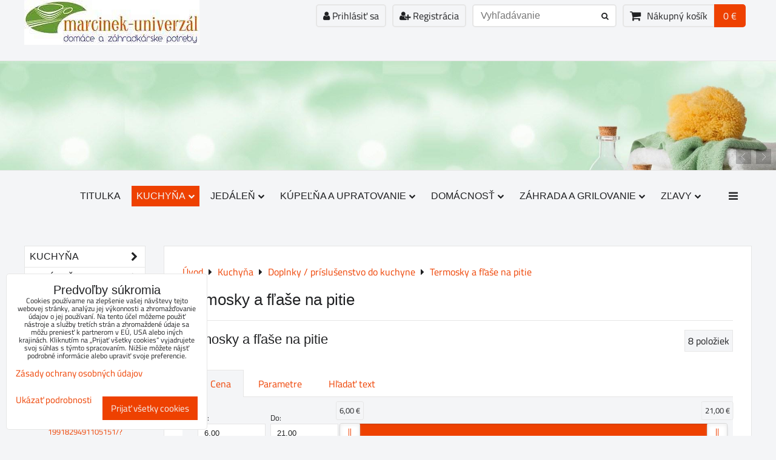

--- FILE ---
content_type: text/html; charset=UTF-8
request_url: https://www.domacepotreby-marcinek.sk/kuchyna/doplnky-prislusenstvo-do-kuchyne/termosky-a-flase-na-pitie
body_size: 23827
content:
<!DOCTYPE html>
<html data-lang-code="sk" lang="sk" class="no-js" data-lssid="8dc862fa2b4a">
    <head>
        <meta charset="utf-8">
                
        <title>Termosky a fľaše na pitie</title>
         
        <meta http-equiv="X-UA-Compatible" content="IE=edge,chrome=1">
	<meta name="MobileOptimized" content="width">
        <meta name="viewport" content="width=device-width,minimum-scale=1.0">
         
<script data-privacy-group="script">
var FloxSettings = {
'cartItems': {},'cartProducts': {},'cartType': "slider",'loginType': "slider",'regformType': "slider",'langVer': "" 
}; 
 
</script>
<script data-privacy-group="script">
FloxSettings.img_size = { 'min': "50x50",'small': "120x120",'medium': "440x440",'large': "800x800",'max': "1600x1600",'product_antn': "440x440",'product_detail': "800x800" };
</script>
    <template id="privacy_iframe_info">
    <div class="floxIframeBlockedInfo" data-func-text="Funkčné" data-analytic-text="Analytické" data-ad-text="Marketingové" data-nosnippet="1">
    <div class="floxIframeBlockedInfo__common">
        <div class="likeH3">Externý obsah je blokovaný Voľbami súkromia</div>
        <p>Prajete si načítať externý obsah?</p>
    </div>
    <div class="floxIframeBlockedInfo__youtube">
        <div class="likeH3">Videá Youtube sú blokované Voľbami súkromia</div>
        <p>Prajete si načítať Youtube video?</p>
    </div>
    <div class="floxIframeBlockedInfo__buttons">
        <button class="button floxIframeBlockedInfo__once">Povoliť tentokrát</button>
        <button class="button floxIframeBlockedInfo__always" >Povoliť a zapamätať - súhlas s druhom cookie: </button>
    </div>
    <a class="floxIframeBlockedLink__common" href=""><i class="fa fa-external-link"></i> Otvoriť obsah v novom okne</a>
    <a class="floxIframeBlockedLink__youtube" href=""><i class="fa fa-external-link"></i> Otvoriť video v novom okne</a>
</div>
</template>
<script type="text/javascript" data-privacy-group="script">
FloxSettings.options={},FloxSettings.options.MANDATORY=1,FloxSettings.options.FUNC=2,FloxSettings.options.ANALYTIC=4,FloxSettings.options.AD=8;
FloxSettings.options.fullConsent=3;FloxSettings.options.maxConsent=15;FloxSettings.options.consent=0,localStorage.getItem("floxConsent")&&(FloxSettings.options.consent=parseInt(localStorage.getItem("floxConsent")));FloxSettings.options.sync=1;FloxSettings.google_consent2_options={},FloxSettings.google_consent2_options.AD_DATA=1,FloxSettings.google_consent2_options.AD_PERSON=2;FloxSettings.google_consent2_options.consent = -2;const privacyIsYoutubeUrl=function(e){return e.includes("youtube.com/embed")||e.includes("youtube-nocookie.com/embed")},privacyIsGMapsUrl=function(e){return e.includes("google.com/maps/embed")||/maps\.google\.[a-z]{2,3}\/maps/i.test(e)},privacyGetPrivacyGroup=function(e){var t="";if(e.getAttribute("data-privacy-group")?t=e.getAttribute("data-privacy-group"):e.closest("*[data-privacy-group]")&&(t=e.closest("*[data-privacy-group]").getAttribute("data-privacy-group")),"IFRAME"===e.tagName){let r=e.src||"";privacyIsYoutubeUrl(r)&&(e.setAttribute("data-privacy-group","func"),t="func"),privacyIsGMapsUrl(r)&&(e.setAttribute("data-privacy-group","func"),t="func")}return"regular"===t&&(t="script"),t},privacyBlockScriptNode=function(e){e.type="javascript/blocked";let t=function(r){"javascript/blocked"===e.getAttribute("type")&&r.preventDefault(),e.removeEventListener("beforescriptexecute",t)};e.addEventListener("beforescriptexecute",t)},privacyHandleScriptTag=function(e){let t=privacyGetPrivacyGroup(e);if(t){if("script"===t)return;"mandatory"===t||"func"===t&&FloxSettings.options.consent&FloxSettings.options.FUNC||"analytic"===t&&FloxSettings.options.consent&FloxSettings.options.ANALYTIC||"ad"===t&&FloxSettings.options.consent&FloxSettings.options.AD||privacyBlockScriptNode(e)}else FloxSettings.options.allow_unclassified||privacyBlockScriptNode(e)},privacyShowPlaceholder=function(e){let t=privacyGetPrivacyGroup(e);var r=document.querySelector("#privacy_iframe_info").content.cloneNode(!0),i=r.querySelector(".floxIframeBlockedInfo__always");i.textContent=i.textContent+r.firstElementChild.getAttribute("data-"+t+"-text"),r.firstElementChild.setAttribute("data-"+t,"1"),r.firstElementChild.removeAttribute("data-func-text"),r.firstElementChild.removeAttribute("data-analytic-text"),r.firstElementChild.removeAttribute("data-ad-text");let o=e.parentNode.classList.contains("blockYoutube");if(e.style.height){let a=e.style.height,c=e.style.width;e.setAttribute("data-privacy-style-height",a),r.firstElementChild.style.setProperty("--iframe-h",a),r.firstElementChild.style.setProperty("--iframe-w",c),e.style.height="0"}else if(e.getAttribute("height")){let n=e.getAttribute("height").replace("px",""),l=e.getAttribute("width").replace("px","");e.setAttribute("data-privacy-height",n),n.includes("%")?r.firstElementChild.style.setProperty("--iframe-h",n):r.firstElementChild.style.setProperty("--iframe-h",n+"px"),l.includes("%")?r.firstElementChild.style.setProperty("--iframe-w",l):r.firstElementChild.style.setProperty("--iframe-w",l+"px"),e.setAttribute("height",0)}else if(o&&e.parentNode.style.maxHeight){let s=e.parentNode.style.maxHeight,p=e.parentNode.style.maxWidth;r.firstElementChild.style.setProperty("--iframe-h",s),r.firstElementChild.style.setProperty("--iframe-w",p)}let u=e.getAttribute("data-privacy-src")||"";privacyIsYoutubeUrl(u)?(r.querySelector(".floxIframeBlockedInfo__common").remove(),r.querySelector(".floxIframeBlockedLink__common").remove(),r.querySelector(".floxIframeBlockedLink__youtube").setAttribute("href",u.replace("/embed/","/watch?v="))):u?(r.querySelector(".floxIframeBlockedInfo__youtube").remove(),r.querySelector(".floxIframeBlockedLink__youtube").remove(),r.querySelector(".floxIframeBlockedLink__common").setAttribute("href",u)):(r.querySelector(".floxIframeBlockedInfo__once").remove(),r.querySelector(".floxIframeBlockedInfo__youtube").remove(),r.querySelector(".floxIframeBlockedLink__youtube").remove(),r.querySelector(".floxIframeBlockedLink__common").remove(),r.querySelector(".floxIframeBlockedInfo__always").classList.add("floxIframeBlockedInfo__always--reload")),e.parentNode.insertBefore(r,e.nextSibling),o&&e.parentNode.classList.add("blockYoutube--blocked")},privacyHidePlaceholderIframe=function(e){var t=e.nextElementSibling;if(t&&t.classList.contains("floxIframeBlockedInfo")){let r=e.parentNode.classList.contains("blockYoutube");r&&e.parentNode.classList.remove("blockYoutube--blocked"),e.getAttribute("data-privacy-style-height")?e.style.height=e.getAttribute("data-privacy-style-height"):e.getAttribute("data-privacy-height")?e.setAttribute("height",e.getAttribute("data-privacy-height")):e.classList.contains("invisible")&&e.classList.remove("invisible"),t.remove()}},privacyBlockIframeNode=function(e){var t=e.src||"";""===t&&e.getAttribute("data-src")&&(t=e.getAttribute("data-src")),e.setAttribute("data-privacy-src",t),e.removeAttribute("src"),!e.classList.contains("floxNoPrivacyPlaceholder")&&(!e.style.width||parseInt(e.style.width)>200)&&(!e.getAttribute("width")||parseInt(e.getAttribute("width"))>200)&&(!e.style.height||parseInt(e.style.height)>200)&&(!e.getAttribute("height")||parseInt(e.getAttribute("height"))>200)&&(!e.style.display||"none"!==e.style.display)&&(!e.style.visibility||"hidden"!==e.style.visibility)&&privacyShowPlaceholder(e)},privacyHandleIframeTag=function(e){let t=privacyGetPrivacyGroup(e);if(t){if("script"===t||"mandatory"===t)return;if("func"===t&&FloxSettings.options.consent&FloxSettings.options.FUNC)return;if("analytic"===t&&FloxSettings.options.consent&FloxSettings.options.ANALYTIC||"ad"===t&&FloxSettings.options.consent&FloxSettings.options.AD)return;privacyBlockIframeNode(e)}else{if(FloxSettings.options.allow_unclassified)return;privacyBlockIframeNode(e)}},privacyHandleYoutubeGalleryItem=function(e){if(!(FloxSettings.options.consent&FloxSettings.options.FUNC)){var t=e.closest(".gallery").getAttribute("data-preview-height"),r=e.getElementsByTagName("img")[0],i=r.getAttribute("src").replace(t+"/"+t,"800/800");r.classList.contains("flox-lazy-load")&&(i=r.getAttribute("data-src").replace(t+"/"+t,"800/800")),e.setAttribute("data-href",e.getAttribute("href")),e.setAttribute("href",i),e.classList.replace("ytb","ytbNoConsent")}},privacyBlockPrivacyElementNode=function(e){e.classList.contains("floxPrivacyPlaceholder")?(privacyShowPlaceholder(e),e.classList.add("invisible")):e.style.display="none"},privacyHandlePrivacyElementNodes=function(e){let t=privacyGetPrivacyGroup(e);if(t){if("script"===t||"mandatory"===t)return;if("func"===t&&FloxSettings.options.consent&FloxSettings.options.FUNC)return;if("analytic"===t&&FloxSettings.options.consent&FloxSettings.options.ANALYTIC||"ad"===t&&FloxSettings.options.consent&FloxSettings.options.AD)return;privacyBlockPrivacyElementNode(e)}else{if(FloxSettings.options.allow_unclassified)return;privacyBlockPrivacyElementNode(e)}};function privacyLoadScriptAgain(e){var t=document.getElementsByTagName("head")[0],r=document.createElement("script");r.src=e.getAttribute("src"),t.appendChild(r),e.parentElement.removeChild(e)}function privacyExecuteScriptAgain(e){var t=document.getElementsByTagName("head")[0],r=document.createElement("script");r.textContent=e.textContent,t.appendChild(r),e.parentElement.removeChild(e)}function privacyEnableScripts(){document.querySelectorAll('script[type="javascript/blocked"]').forEach(e=>{let t=privacyGetPrivacyGroup(e);(FloxSettings.options.consent&FloxSettings.options.ANALYTIC&&t.includes("analytic")||FloxSettings.options.consent&FloxSettings.options.AD&&t.includes("ad")||FloxSettings.options.consent&FloxSettings.options.FUNC&&t.includes("func"))&&(e.getAttribute("src")?privacyLoadScriptAgain(e):privacyExecuteScriptAgain(e))})}function privacyEnableIframes(){document.querySelectorAll("iframe[data-privacy-src]").forEach(e=>{let t=privacyGetPrivacyGroup(e);if(!(FloxSettings.options.consent&FloxSettings.options.ANALYTIC&&t.includes("analytic")||FloxSettings.options.consent&FloxSettings.options.AD&&t.includes("ad")||FloxSettings.options.consent&FloxSettings.options.FUNC&&t.includes("func")))return;privacyHidePlaceholderIframe(e);let r=e.getAttribute("data-privacy-src");e.setAttribute("src",r),e.removeAttribute("data-privacy-src")})}function privacyEnableYoutubeGalleryItems(){FloxSettings.options.consent&FloxSettings.options.FUNC&&(document.querySelectorAll(".ytbNoConsent").forEach(e=>{e.setAttribute("href",e.getAttribute("data-href")),e.classList.replace("ytbNoConsent","ytb")}),"function"==typeof initGalleryPlugin&&initGalleryPlugin())}function privacyEnableBlockedContent(e,t){document.querySelectorAll(".floxCaptchaCont").length&&(e&FloxSettings.options.FUNC)!=(t&FloxSettings.options.FUNC)?window.location.reload():(privacyEnableScripts(),privacyEnableIframes(),privacyEnableYoutubeGalleryItems(),"function"==typeof FloxSettings.privacyEnableScriptsCustom&&FloxSettings.privacyEnableScriptsCustom())}
function privacyUpdateConsent(){ if(FloxSettings.sklik&&FloxSettings.sklik.active){var e={rtgId:FloxSettings.sklik.seznam_retargeting_id,consent:FloxSettings.options.consent&&FloxSettings.options.consent&FloxSettings.options.ANALYTIC?1:0};"category"===FloxSettings.sklik.pageType?(e.category=FloxSettings.sklik.category,e.pageType=FloxSettings.sklik.pageType):"offerdetail"===FloxSettings.sklik.pagetype&&(e.itemId=FloxSettings.sklik.itemId,e.pageType=FloxSettings.sklik.pageType),window.rc&&window.rc.retargetingHit&&window.rc.retargetingHit(e)}"function"==typeof loadCartFromLS&&"function"==typeof saveCartToLS&&(loadCartFromLS(),saveCartToLS());}
const observer=new MutationObserver(e=>{e.forEach(({addedNodes:e})=>{e.forEach(e=>{if(FloxSettings.options.consent!==FloxSettings.options.maxConsent){if(1===e.nodeType&&"SCRIPT"===e.tagName)return privacyHandleScriptTag(e);if(1===e.nodeType&&"IFRAME"===e.tagName)return privacyHandleIframeTag(e);if(1===e.nodeType&&"A"===e.tagName&&e.classList.contains("ytb"))return privacyHandleYoutubeGalleryItem(e);if(1===e.nodeType&&"SCRIPT"!==e.tagName&&"IFRAME"!==e.tagName&&e.classList.contains("floxPrivacyElement"))return privacyHandlePrivacyElementNodes(e)}1===e.nodeType&&(e.classList.contains("mainPrivacyModal")||e.classList.contains("mainPrivacyBar"))&&(FloxSettings.options.consent>0&&!FloxSettings.options.forceShow&&-1!==FloxSettings.google_consent2_options.consent?e.style.display="none":FloxSettings.options.consent>0&&-1===FloxSettings.google_consent2_options.consent?e.classList.add("hideBWConsentOptions"):-1!==FloxSettings.google_consent2_options.consent&&e.classList.add("hideGC2ConsentOptions"))})})});observer.observe(document.documentElement,{childList:!0,subtree:!0}),document.addEventListener("DOMContentLoaded",function(){observer.disconnect()});const createElementBackup=document.createElement;document.createElement=function(...e){if("script"!==e[0].toLowerCase())return createElementBackup.bind(document)(...e);let n=createElementBackup.bind(document)(...e);return n.setAttribute("data-privacy-group","script"),n};
</script>

<meta name="referrer" content="no-referrer-when-downgrade">


<link rel="canonical" href="https://www.domacepotreby-marcinek.sk/kuchyna/doplnky-prislusenstvo-do-kuchyne/termosky-a-flase-na-pitie">
    

<meta property="og:title" content="Termosky a fľaše na pitie">

<meta property="og:url" content="https://www.domacepotreby-marcinek.sk/kuchyna/doplnky-prislusenstvo-do-kuchyne/termosky-a-flase-na-pitie">
<meta property="og:description" content="">

<meta name="twitter:card" content="summary_large_image">
<meta name="twitter:title" content="Termosky a fľaše na pitie">
<meta name="twitter:description" content="">

    <meta property="og:locale" content="sk_SK">

    <meta property="og:type" content="website">
                <script data-privacy-group="script" type="application/ld+json">
{
    "@context": "https://schema.org",
    "@type": "WebPage",
    "name": "Termosky a fľaše na pitie",
    "description": ""}
</script>
<link rel="alternate" type="application/rss+xml" title="RSS feed pre www.domacepotreby-marcinek.sk" href="/e/rss/news">

<link rel="dns-prefetch" href="https://www.biznisweb.sk">
<link rel="preconnect" href="https://www.biznisweb.sk/" crossorigin>
<style type="text/css">
    

@font-face {
  font-family: 'Titillium Web';
  font-style: normal;
  font-display: swap;
  font-weight: 400;
  src: local(''),
       url('https://www.biznisweb.sk/templates/bw-fonts/titillium-web-v15-latin-ext_latin-regular.woff2') format('woff2'),
       url('https://www.biznisweb.sk/templates/bw-fonts/titillium-web-v15-latin-ext_latin-regular.woff') format('woff');
}


@font-face {
  font-family: 'Titillium Web';
  font-style: normal;
  font-display: swap;
  font-weight: 700;
  src: local(''),
       url('https://www.biznisweb.sk/templates/bw-fonts/titillium-web-v15-latin-ext_latin-700.woff2') format('woff2'),
       url('https://www.biznisweb.sk/templates/bw-fonts/titillium-web-v15-latin-ext_latin-700.woff') format('woff');
}
</style>

<link rel="preload" href="/erp-templates/skins/flat/universal/fonts/fontawesome-webfont.woff2" as="font" type="font/woff2" crossorigin>
<link href="/erp-templates/260119150451/universal.css" rel="stylesheet" type="text/css" media="all">  




<script data-privacy-group="mandatory">
    FloxSettings.trackerData = {
                    'cartIds': []
            };
    </script> 
    <link rel="shortcut icon" href="/files/logo-marcinekuniverzal.jpg">
    <link rel="icon" href="/files/logo-marcinekuniverzal.jpg?refresh" type="image/x-icon">

</head>
<body class="">    
    
    <noscript class="noprint">
        <div id="noscript">
            Javascript není prohlížečem podporován nebo je vypnutý. Pro zobrazení stránky tak, jak byla zamýšlena, použijte prohlížeč s podporou JavaScript.
            <br>Pomoc: <a href="https://www.enable-javascript.com/" target="_blank">Enable-Javascript.com</a>.
        </div> 
    </noscript>
        
    
    <div class="oCont remodal-bg">
                        <header class="logo_bar_bottom noprint">
                <div class="header-grid header-grid--2 header-grid--header_1200">
    
    

    <div id="hg-logo-top-content" class="header-grid__logo-cont">
        
        <div id="logo">
    <a id="img-logo" href="/"><img src="/templates/260119150451/sys_logo.png" alt="Logo"></a>    </div>
        
        
            <div id="hg-top-content" class="top-content">   
        <div id="hg-account" class="top-content__item top-content__item--left">
                        <div class="hover-button hover-button--mobile-only hover-button--content-width-auto">    
        <span class="hover-button__button hover-button__style">
            <i class="fa fa-user-circle-o hover-button__icon"></i>
            <span class="hover-button__icon-text">Panel používateľa</span>
        </span>
        <div class="hover-button__content hover-button__content--left">
            <ul class="hover-button__content-list">
                                    <li><a class="hover-button__style sliderLoginActivator" href="/e/login"><i class="fa fa-user"></i> Prihlásiť sa</a></li> 
                                                    <li><a class="hover-button__style sliderRegisterActivator" href="/e/account/register"><i class="fa fa-user-plus"></i> Registrácia</a></li>
                            </ul>
        </div>
        <span class="hover-button__overlay"></span>        
    </div>
    

        </div>
        <div id="hg-search" class="top-content__item">
                <div class="hover-button hover-button--mobile-only">
    <span class="hover-button__button hover-button__style" href="/e/search">
        <i class="fa fa-search hover-button__icon"></i>
        <span class="hover-button__icon-text"><label for="small-search">Vyhľadávanie</label></span>
    </span>
    <div class="hover-button__content">
        <form action="/e/search" method="get" class="siteSearchForm">
            <div class="siteSearchCont hover-button__search">
                    <input data-pages="Stránky" data-products="Produkty" data-categories="Kategórie" data-news="Novinky" data-brands="Výrobca"
                           class="siteSearchInput" id="small-search" 
                           placeholder="Vyhľadávanie" name="word" type="text" value="">
                    <button type="submit"><span class="invisible">Hľadať</span><i class="fa fa-search"></i></button>
            </div>
        </form>
    </div>
    <span class="hover-button__overlay"></span>            
</div>

        </div>
        <div id="hg-cart" class="top-content__item">
                     
            <div class="hover-button hover-button--no-content hover-button--cart"> 
    <a href="/e/cart/index" class="hover-button__button hover-button__style sliderCartActivator">
        <i class="fa fa-shopping-cart hover-button__icon"></i>
        <span class="hover-button__icon-text smallCartTitleText">Nákupný košík</span>
        <span class="hover-button__icon-text hover-button__icon-styled-text smallCartTitleText smallCartPrice" data-pieces="0">0 €</span>
    </a>
</div>
                
        </div>
        <div id="hg-langs" class="top-content__item">
            
        </div>
    </div>

    </div>
    
        <div id="hg-banner">
        <div id="banner">
            <img class="contentShaper" alt="blank" src="/resize/1920/270/blank.png">    
            <div id="box-id-header" class="pagebox">
                                                        <div id="block-711" class="blockSlider boxSimple noprint">
                    <div id="sequence711" class="contentSlider sliderThemearrows"
         data-height="270" data-theme="arrows" data-effect="fade" data-period="5"
         >
            <div class="contentShaper" style="width: 1920px;">
                <div style="padding-bottom: 14.0625%;"></div>
            </div>
            <ul class="sequence-canvas sliderEffectfade">
                                                            
                <li>
                                            <div class="contentSliderImg contentSliderFrame1">
                                                        <picture>
                                                                <img src="/erp-templates/skins/default/universal/img/slider/005_e.jpg" alt="Slide 1">
                            </picture>
                                                    </div>
                                                        </li>
                                                            
                <li>
                                            <div class="contentSliderImg contentSliderFrame2">
                                                        <picture>
                                                                <img src="/erp-templates/skins/default/universal/img/slider/181_e.jpg" alt="Slide 2">
                            </picture>
                                                    </div>
                                                        </li>
                    </ul>

                                               <ul class="sequence-arrows">
                    <li class="sequence-prev"><span>Predchádzajúca</span></li>
                    <li class="sequence-next"><span>Ďalší</span></li>
                </ul>
                        </div>
</div>

                        </div>
        </div>
    </div>

    <div id="hg-menu" class="header-menu header-menu--right" data-fixed-enabled="1">
            <nav id="main-menu">
        <div class="menuCont clear">
                                    <div class="productsMenuCont menuCont invisible">
                        <span class="button menuButton"><i class="fa fa-bars"></i> Produkty</span>
                             
                            
                
            <ul class="dropside">
                    <li class="menuItem ancestor">
                <a class="menuLink needsclick" href="/c/kuchyna"
                   >
                                            
                        Kuchyňa
                        <i class="menuChevron fa fa-chevron-right"></i>                </a>
                                                                 
                            
                
            <ul class="submenu level1">
                    <li class="menuItem ancestor">
                <a class="menuLink needsclick" href="/c/kuchyna/varenie-a-pecenie"
                   >
                                            
                        Varenie a pečenie
                        <i class="menuChevron fa fa-chevron-right"></i>                </a>
                                                                 
                            
                
            <ul class="submenu level2">
                    <li class="menuItem">
                <a class="menuLink" href="/c/kuchyna/varenie-a-pecenie/cajniky"
                   >
                                            
                        Čajníky
                                        </a>
                            </li>
                    <li class="menuItem ancestor">
                <a class="menuLink needsclick" href="/c/kuchyna/varenie-a-pecenie/hrnce"
                   >
                                            
                        Hrnce
                        <i class="menuChevron fa fa-chevron-right"></i>                </a>
                                                                 
                            
                
            <ul class="submenu level3">
                    <li class="menuItem">
                <a class="menuLink" href="/c/kuchyna/varenie-a-pecenie/hrnce/hrnce"
                   >
                                            
                        Hrnce
                                        </a>
                            </li>
                    <li class="menuItem">
                <a class="menuLink" href="/c/kuchyna/varenie-a-pecenie/hrnce/kastroly"
                   >
                                            
                        Kastróly
                                        </a>
                            </li>
                    <li class="menuItem">
                <a class="menuLink" href="/c/kuchyna/varenie-a-pecenie/hrnce/rajnice"
                   >
                                            
                        Rajnice, randlíky, džezvy
                                        </a>
                            </li>
                    <li class="menuItem">
                <a class="menuLink" href="/c/kuchyna/varenie-a-pecenie/hrnce/mliekovary"
                   >
                                            
                        Mliekovary
                                        </a>
                            </li>
                </ul>
       
                
                                                </li>
                    <li class="menuItem">
                <a class="menuLink" href="/c/kuchyna/varenie-a-pecenie/sady-hrncov"
                   >
                                            
                        Sady hrncov
                                        </a>
                            </li>
                    <li class="menuItem">
                <a class="menuLink" href="/c/kuchyna/varenie-a-pecenie/tlakove-hrnce"
                   >
                                            
                        Tlakové hrnce
                                        </a>
                            </li>
                    <li class="menuItem">
                <a class="menuLink" href="/c/kuchyna/varenie-a-pecenie/formy-a-formicky"
                   >
                                            
                        Formy a formičky
                                        </a>
                            </li>
                    <li class="menuItem">
                <a class="menuLink" href="/c/kuchyna/varenie-a-pecenie/panvice"
                   >
                                            
                        Panvice
                                        </a>
                            </li>
                    <li class="menuItem">
                <a class="menuLink" href="/c/kuchyna/varenie-a-pecenie/pekace-a-zapekacie-misy"
                   >
                                            
                        Pekáče a zapekacie misy
                                        </a>
                            </li>
                    <li class="menuItem">
                <a class="menuLink" href="/c/kuchyna/varenie-a-pecenie/pokrievky"
                   >
                                            
                        Pokrievky
                                        </a>
                            </li>
                </ul>
       
                
                                                </li>
                    <li class="menuItem ancestor">
                <a class="menuLink needsclick" href="/c/kuchyna/priprava-pokrmov"
                   >
                                            
                        Príprava pokrmov
                        <i class="menuChevron fa fa-chevron-right"></i>                </a>
                                                                 
                            
                
            <ul class="submenu level2">
                    <li class="menuItem">
                <a class="menuLink" href="/c/kuchyna/priprava-pokrmov/dosky-na-krajanie"
                   >
                                            
                        Dosky na krájanie, podložky
                                        </a>
                            </li>
                    <li class="menuItem">
                <a class="menuLink" href="/c/kuchyna/priprava-pokrmov/formicky-a-tvoritka"
                   >
                                            
                        Formičky a tvorítka
                                        </a>
                            </li>
                    <li class="menuItem">
                <a class="menuLink" href="/c/kuchyna/priprava-pokrmov/kuchynske-vahy-odmerky-teplomery"
                   >
                                            
                        Kuchynské váhy, odmerky, teplomery
                                        </a>
                            </li>
                    <li class="menuItem">
                <a class="menuLink" href="/c/kuchyna/priprava-pokrmov/misky-a-misy"
                   >
                                            
                        Misky a misy
                                        </a>
                            </li>
                    <li class="menuItem">
                <a class="menuLink" href="/c/kuchyna/priprava-pokrmov/sitka-a-cedidla"
                   >
                                            
                        Sitká a cedidlá
                                        </a>
                            </li>
                    <li class="menuItem">
                <a class="menuLink" href="/c/kuchyna/priprava-pokrmov/osatky-na-chlieb"
                   >
                                            
                        Ošatky na chlieb
                                        </a>
                            </li>
                </ul>
       
                
                                                </li>
                    <li class="menuItem ancestor">
                <a class="menuLink needsclick" href="/c/kuchyna/kuchynske-nacinie"
                   >
                                            
                        Kuchynské náradie 
                        <i class="menuChevron fa fa-chevron-right"></i>                </a>
                                                                 
                            
                
            <ul class="submenu level2">
                    <li class="menuItem">
                <a class="menuLink" href="/c/kuchyna/kuchynske-nacinie/lyzice-naberacky-obracacky"
                   >
                                            
                        Lyžice, naberačky, obracačky
                                        </a>
                            </li>
                    <li class="menuItem ancestor">
                <a class="menuLink needsclick" href="/c/kuchyna/kuchynske-nacinie/mlynceky-struhadla-slahace"
                   >
                                            
                        Mlynčeky, strúhadlá, šľahače
                        <i class="menuChevron fa fa-chevron-right"></i>                </a>
                                                                 
                            
                
            <ul class="submenu level3">
                    <li class="menuItem">
                <a class="menuLink" href="/c/kuchyna/kuchynske-nacinie/mlynceky-struhadla-slahace/nahradne-diely"
                   >
                                            
                        Náhradné diely 
                                        </a>
                            </li>
                </ul>
       
                
                                                </li>
                    <li class="menuItem">
                <a class="menuLink" href="/c/kuchyna/kuchynske-nacinie/otvarace-a-lisy"
                   >
                                            
                        Otvárače a lisy
                                        </a>
                            </li>
                    <li class="menuItem">
                <a class="menuLink" href="/c/kuchyna/kuchynske-nacinie/struhadla-skrabky-noznice"
                   >
                                            
                        Strúhadlá, škrabky, nožnice
                                        </a>
                            </li>
                    <li class="menuItem">
                <a class="menuLink" href="/c/kuchyna/kuchynske-nacinie/pecenie-dezertov"
                   >
                                            
                        Pečenie dezertov, vykrajovačky
                                        </a>
                            </li>
                    <li class="menuItem">
                <a class="menuLink" href="/c/kuchyna/kuchynske-nacinie/slahacie-metly-klieste-stetce"
                   >
                                            
                        Šľahacie metly, kliešte, štetce 
                                        </a>
                            </li>
                    <li class="menuItem">
                <a class="menuLink" href="/c/kuchyna/kuchynske-nacinie/ostatne-kuchynske-pomocky"
                   >
                                            
                        Ostatné kuchynské pomôcky
                                        </a>
                            </li>
                </ul>
       
                
                                                </li>
                    <li class="menuItem ancestor">
                <a class="menuLink needsclick" href="/c/kuchyna/doplnky-prislusenstvo-do-kuchyne"
                   >
                                            
                        Doplnky / príslušenstvo do kuchyne
                        <i class="menuChevron fa fa-chevron-right"></i>                </a>
                                                                 
                            
                
            <ul class="submenu level2">
                    <li class="menuItem">
                <a class="menuLink" href="/c/kuchyna/doplnky-prislusenstvo-do-kuchyne/kuchynske-nadobky"
                   >
                                            
                        Kuchynské nádobky
                                        </a>
                            </li>
                    <li class="menuItem">
                <a class="menuLink" href="/c/kuchyna/doplnky-prislusenstvo-do-kuchyne/kuchynske-noze-a-stojany"
                   >
                                            
                        Kuchynské nože, stojany, brúsky
                                        </a>
                            </li>
                    <li class="menuItem">
                <a class="menuLink" href="/c/kuchyna/doplnky-prislusenstvo-do-kuchyne/chlebniky"
                   >
                                            
                        Chlebníky
                                        </a>
                            </li>
                    <li class="menuItem">
                <a class="menuLink" href="/c/kuchyna/doplnky-prislusenstvo-do-kuchyne/solnicky-korenicky"
                   >
                                            
                        Soľničky, koreničky
                                        </a>
                            </li>
                    <li class="menuItem">
                <a class="menuLink" href="/c/kuchyna/doplnky-prislusenstvo-do-kuchyne/termosky-a-flase-na-pitie"
                   >
                                            
                        Termosky a fľaše na pitie
                                        </a>
                            </li>
                    <li class="menuItem">
                <a class="menuLink" href="/c/kuchyna/doplnky-prislusenstvo-do-kuchyne/odkvapkavace"
                   >
                                            
                        Odkvapkávače
                                        </a>
                            </li>
                    <li class="menuItem">
                <a class="menuLink" href="/c/kuchyna/doplnky-prislusenstvo-do-kuchyne/kuchynsky-textil"
                   >
                                            
                        Kuchynský textil
                                        </a>
                            </li>
                </ul>
       
                
                                                </li>
                    <li class="menuItem ancestor">
                <a class="menuLink needsclick" href="/c/kuchyna/zavaranie-a-konzervovanie"
                   >
                                            
                        Zaváranie a konzervovanie
                        <i class="menuChevron fa fa-chevron-right"></i>                </a>
                                                                 
                            
                
            <ul class="submenu level2">
                    <li class="menuItem">
                <a class="menuLink" href="/c/kuchyna/zavaranie-a-konzervovanie/hrnce-na-zavaranie"
                   >
                                            
                        Hrnce na zaváranie
                                        </a>
                            </li>
                    <li class="menuItem">
                <a class="menuLink" href="/c/kuchyna/zavaranie-a-konzervovanie/pohare-na-zavaranie"
                   >
                                            
                        Poháre na zaváranie
                                        </a>
                            </li>
                    <li class="menuItem">
                <a class="menuLink" href="/c/kuchyna/zavaranie-a-konzervovanie/viecka"
                   >
                                            
                        Viečka
                                        </a>
                            </li>
                    <li class="menuItem">
                <a class="menuLink" href="/c/kuchyna/zavaranie-a-konzervovanie/pomocky-na-zavaranie"
                   >
                                            
                        Pomôcky na zaváranie
                                        </a>
                            </li>
                    <li class="menuItem">
                <a class="menuLink" href="/c/kuchyna/zavaranie-a-konzervovanie/nakladame-kapustu"
                   >
                                            
                        Nakladáme kapustu
                                        </a>
                            </li>
                    <li class="menuItem">
                <a class="menuLink" href="/c/kuchyna/zavaranie-a-konzervovanie/vinarske-potreby"
                   >
                                            
                        Vinárske potreby
                                        </a>
                            </li>
                </ul>
       
                
                                                </li>
                </ul>
       
                
                                                </li>
                    <li class="menuItem ancestor">
                <a class="menuLink needsclick" href="/c/jedalen"
                   >
                                            
                        Jedáleň
                        <i class="menuChevron fa fa-chevron-right"></i>                </a>
                                                                 
                            
                
            <ul class="submenu level1">
                    <li class="menuItem ancestor">
                <a class="menuLink needsclick" href="/c/jedalen/obedove-a-jedalenske-supravy"
                   >
                                            
                        Obedové a jedálenské súpravy
                        <i class="menuChevron fa fa-chevron-right"></i>                </a>
                                                                 
                            
                
            <ul class="submenu level2">
                    <li class="menuItem">
                <a class="menuLink" href="/c/jedalen/obedove-a-jedalenske-supravy/obedove-a-tanierove-supravy"
                   >
                                            
                        Obedové a tanierové súpravy
                                        </a>
                            </li>
                    <li class="menuItem">
                <a class="menuLink" href="/c/jedalen/obedove-a-jedalenske-supravy/dezertne-taniere"
                   >
                                            
                        Dezertné taniere
                                        </a>
                            </li>
                    <li class="menuItem">
                <a class="menuLink" href="/c/jedalen/obedove-a-jedalenske-supravy/hlboke-taniere"
                   >
                                            
                        Hlboké taniere
                                        </a>
                            </li>
                    <li class="menuItem">
                <a class="menuLink" href="/c/jedalen/obedove-a-jedalenske-supravy/plytke-taniere"
                   >
                                            
                        Plytké taniere
                                        </a>
                            </li>
                    <li class="menuItem">
                <a class="menuLink" href="/c/jedalen/obedove-a-jedalenske-supravy/omacniky"
                   >
                                            
                        Omáčniky
                                        </a>
                            </li>
                    <li class="menuItem">
                <a class="menuLink" href="/c/jedalen/obedove-a-jedalenske-supravy/polievkove-misy"
                   >
                                            
                        Polievkové misy
                                        </a>
                            </li>
                    <li class="menuItem">
                <a class="menuLink" href="/c/jedalen/obedove-a-jedalenske-supravy/servirovacie-misy-a-taniere"
                   >
                                            
                        Servírovacie misy a taniere
                                        </a>
                            </li>
                    <li class="menuItem">
                <a class="menuLink" href="/c/jedalen/obedove-a-jedalenske-supravy/servirovacie-tacky-a-podnosy"
                   >
                                            
                        Servírovacie tácky a podnosy
                                        </a>
                            </li>
                    <li class="menuItem">
                <a class="menuLink" href="/c/jedalen/obedove-a-jedalenske-supravy/salatove-misy"
                   >
                                            
                        Šalátové misy
                                        </a>
                            </li>
                </ul>
       
                
                                                </li>
                    <li class="menuItem ancestor">
                <a class="menuLink needsclick" href="/c/jedalen/kava-a-caj"
                   >
                                            
                        Káva a čaj
                        <i class="menuChevron fa fa-chevron-right"></i>                </a>
                                                                 
                            
                
            <ul class="submenu level2">
                    <li class="menuItem">
                <a class="menuLink" href="/c/jedalen/kava-a-caj/kavove-supravy"
                   >
                                            
                        Kávové súpravy
                                        </a>
                            </li>
                    <li class="menuItem">
                <a class="menuLink" href="/c/jedalen/kava-a-caj/hrnceky"
                   >
                                            
                        Hrnčeky
                                        </a>
                            </li>
                    <li class="menuItem">
                <a class="menuLink" href="/c/jedalen/kava-a-caj/salky-a-podsalky"
                   >
                                            
                        Šálky a podšálky
                                        </a>
                            </li>
                    <li class="menuItem">
                <a class="menuLink" href="/c/jedalen/kava-a-caj/kanvice-a-dzbany"
                   >
                                            
                        Kanvice a džbány
                                        </a>
                            </li>
                    <li class="menuItem">
                <a class="menuLink" href="/c/jedalen/kava-a-caj/kanvicky-na-mlieko"
                   >
                                            
                        Kanvičky na mlieko
                                        </a>
                            </li>
                    <li class="menuItem">
                <a class="menuLink" href="/c/jedalen/kava-a-caj/cukornicky"
                   >
                                            
                        Cukorničky
                                        </a>
                            </li>
                </ul>
       
                
                                                </li>
                    <li class="menuItem ancestor">
                <a class="menuLink needsclick" href="/c/jedalen/pribory"
                   >
                                            
                        Príbory
                        <i class="menuChevron fa fa-chevron-right"></i>                </a>
                                                                 
                            
                
            <ul class="submenu level2">
                    <li class="menuItem">
                <a class="menuLink" href="/c/jedalen/pribory/sady-priborov"
                   >
                                            
                        Sady príborov
                                        </a>
                            </li>
                    <li class="menuItem">
                <a class="menuLink" href="/c/jedalen/pribory/jednotlive-diely-priborov"
                   >
                                            
                        Jednotlivé diely príborov
                                        </a>
                            </li>
                    <li class="menuItem">
                <a class="menuLink" href="/c/jedalen/pribory/pribory-na-servirovanie"
                   >
                                            
                        Príbory na servírovanie
                                        </a>
                            </li>
                </ul>
       
                
                                                </li>
                    <li class="menuItem ancestor">
                <a class="menuLink needsclick" href="/c/jedalen/dekoracie-do-jedalne"
                   >
                                            
                        Dekorácie do jedálne
                        <i class="menuChevron fa fa-chevron-right"></i>                </a>
                                                                 
                            
                
            <ul class="submenu level2">
                    <li class="menuItem">
                <a class="menuLink" href="/c/jedalen/dekoracie-do-jedalne/obrusy"
                   >
                                            
                        Obrusy
                                        </a>
                            </li>
                    <li class="menuItem">
                <a class="menuLink" href="/c/jedalen/dekoracie-do-jedalne/podlozky-na-stol"
                   >
                                            
                        Podložky na stôl
                                        </a>
                            </li>
                    <li class="menuItem">
                <a class="menuLink" href="/c/jedalen/dekoracie-do-jedalne/servitniky"
                   >
                                            
                        Servítniky 
                                        </a>
                            </li>
                    <li class="menuItem">
                <a class="menuLink" href="/c/jedalen/dekoracie-do-jedalne/vazy-a-misky"
                   >
                                            
                        Vázy a misky
                                        </a>
                            </li>
                </ul>
       
                
                                                </li>
                    <li class="menuItem ancestor">
                <a class="menuLink needsclick" href="/c/jedalen/bar"
                   >
                                            
                        Bar
                        <i class="menuChevron fa fa-chevron-right"></i>                </a>
                                                                 
                            
                
            <ul class="submenu level2">
                    <li class="menuItem">
                <a class="menuLink" href="/c/jedalen/bar/dzbany-a-karafy"
                   >
                                            
                        Džbány a karafy
                                        </a>
                            </li>
                    <li class="menuItem">
                <a class="menuLink" href="/c/jedalen/bar/pohare"
                   >
                                            
                        Poháre
                                        </a>
                            </li>
                    <li class="menuItem">
                <a class="menuLink" href="/c/jedalen/bar/poharove-sady"
                   >
                                            
                        Pohárové sady
                                        </a>
                            </li>
                    <li class="menuItem">
                <a class="menuLink" href="/c/jedalen/bar/prislusenstvo-pre-restauracie-a-bary"
                   >
                                            
                        Príslušenstvo pre reštaurácie a bary
                                        </a>
                            </li>
                </ul>
       
                
                                                </li>
                </ul>
       
                
                                                </li>
                    <li class="menuItem ancestor">
                <a class="menuLink needsclick" href="/c/kupelna-a-upratovanie"
                   >
                                            
                        Kúpeľňa a upratovanie 
                        <i class="menuChevron fa fa-chevron-right"></i>                </a>
                                                                 
                            
                
            <ul class="submenu level1">
                    <li class="menuItem">
                <a class="menuLink" href="/c/kupelna-a-upratovanie/kupelnove-doplnky"
                   >
                                            
                        Kúpeľňové doplnky
                                        </a>
                            </li>
                    <li class="menuItem">
                <a class="menuLink" href="/c/kupelna-a-upratovanie/kose-na-bielizen"
                   >
                                            
                        Koše na bielizeň
                                        </a>
                            </li>
                    <li class="menuItem">
                <a class="menuLink" href="/c/kupelna-a-upratovanie/vahy-osobne"
                   >
                                            
                        Váhy osobné
                                        </a>
                            </li>
                    <li class="menuItem">
                <a class="menuLink" href="/c/kupelna-a-upratovanie/vanicky-nocniky"
                   >
                                            
                        Vaničky, nočníky
                                        </a>
                            </li>
                    <li class="menuItem">
                <a class="menuLink" href="/c/kupelna-a-upratovanie/mopy-stierky"
                   >
                                            
                        Mopy, stierky
                                        </a>
                            </li>
                    <li class="menuItem">
                <a class="menuLink" href="/c/kupelna-a-upratovanie/odpadkove-kose"
                   >
                                            
                        Odpadkové koše
                                        </a>
                            </li>
                    <li class="menuItem">
                <a class="menuLink" href="/c/kupelna-a-upratovanie/hubky-handry-drotenky"
                   >
                                            
                        Hubky, handry, drôtenky
                                        </a>
                            </li>
                    <li class="menuItem">
                <a class="menuLink" href="/c/kupelna-a-upratovanie/metly-zmetaky-prachovky"
                   >
                                            
                        Metly, zmetáky, prachovky
                                        </a>
                            </li>
                    <li class="menuItem">
                <a class="menuLink" href="/c/kupelna-a-upratovanie/vandliky-lavory-vedra"
                   >
                                            
                        Vandlíky, lavóry, vedrá
                                        </a>
                            </li>
                    <li class="menuItem">
                <a class="menuLink" href="/c/kupelna-a-upratovanie/upratovacie-pomocky"
                   >
                                            
                        Pomôcky na upratovanie
                                        </a>
                            </li>
                </ul>
       
                
                                                </li>
                    <li class="menuItem ancestor">
                <a class="menuLink needsclick" href="/c/pomocky-do-domacnosti"
                   >
                                            
                        Domácnosť
                        <i class="menuChevron fa fa-chevron-right"></i>                </a>
                                                                 
                            
                
            <ul class="submenu level1">
                    <li class="menuItem">
                <a class="menuLink" href="/c/pomocky-do-domacnosti/dekoracie"
                   >
                                            
                        Dekorácie
                                        </a>
                            </li>
                    <li class="menuItem">
                <a class="menuLink" href="/c/pomocky-do-domacnosti/detske-stolicky"
                   >
                                            
                        Detské stoličky
                                        </a>
                            </li>
                    <li class="menuItem">
                <a class="menuLink" href="/c/pomocky-do-domacnosti/kvetinace-a-truhliky"
                   >
                                            
                        Kvetináče a truhlíky
                                        </a>
                            </li>
                    <li class="menuItem">
                <a class="menuLink" href="/c/pomocky-do-domacnosti/susiaky-snury-stipce"
                   >
                                            
                        Sušiaky, šnúry, štipce
                                        </a>
                            </li>
                    <li class="menuItem">
                <a class="menuLink" href="/c/pomocky-do-domacnosti/rohozky"
                   >
                                            
                        Rohožky
                                        </a>
                            </li>
                    <li class="menuItem">
                <a class="menuLink" href="/c/pomocky-do-domacnosti/teplomery"
                   >
                                            
                        Teplomery
                                        </a>
                            </li>
                    <li class="menuItem">
                <a class="menuLink" href="/c/pomocky-do-domacnosti/ulozne-boxy-a-vaky"
                   >
                                            
                        Úložné boxy a vaky
                                        </a>
                            </li>
                    <li class="menuItem">
                <a class="menuLink" href="/c/pomocky-do-domacnosti/zehliace-dosky-a-potahy-na-dosky"
                   >
                                            
                        Žehliace dosky a poťahy na dosky
                                        </a>
                            </li>
                    <li class="menuItem">
                <a class="menuLink" href="/c/pomocky-do-domacnosti/rozne"
                   >
                                            
                        Rôzne
                                        </a>
                            </li>
                </ul>
       
                
                                                </li>
                    <li class="menuItem ancestor">
                <a class="menuLink needsclick" href="/c/zahrada-a-grilovanie"
                   >
                                            
                        Záhrada a grilovanie
                        <i class="menuChevron fa fa-chevron-right"></i>                </a>
                                                                 
                            
                
            <ul class="submenu level1">
                    <li class="menuItem">
                <a class="menuLink" href="/c/zahrada-a-grilovanie/zahradny-nabytok"
                   >
                                            
                        Záhradný nábytok
                                        </a>
                            </li>
                    <li class="menuItem">
                <a class="menuLink" href="/c/zahrada-a-grilovanie/dekoracie-osvetlenie"
                   >
                                            
                        Dekorácie, osvetlenie
                                        </a>
                            </li>
                    <li class="menuItem">
                <a class="menuLink" href="/c/zahrada-a-grilovanie/grily-kotliky"
                   >
                                            
                        Grily, kotlíky
                                        </a>
                            </li>
                    <li class="menuItem">
                <a class="menuLink" href="/c/zahrada-a-grilovanie/turistika-kemping"
                   >
                                            
                        Turistika, kemping
                                        </a>
                            </li>
                    <li class="menuItem">
                <a class="menuLink" href="/c/zahrada-a-grilovanie/chladiace-tasky-a-boxy"
                   >
                                            
                        Chladiace tašky a boxy
                                        </a>
                            </li>
                    <li class="menuItem ancestor">
                <a class="menuLink needsclick" href="/c/zahrada-a-grilovanie/kvetinace-misky-pod-kvetinace"
                   >
                                            
                        Kvetináče, misky pod kvetináče
                        <i class="menuChevron fa fa-chevron-right"></i>                </a>
                                                                 
                            
                
            <ul class="submenu level2">
                    <li class="menuItem">
                <a class="menuLink" href="/c/zahrada-a-grilovanie/kvetinace-misky-pod-kvetinace/kvetinace-keramicke"
                   >
                                            
                        Kvetináče keramické
                                        </a>
                            </li>
                    <li class="menuItem">
                <a class="menuLink" href="/c/zahrada-a-grilovanie/kvetinace-misky-pod-kvetinace/kvetinace-plastove"
                   >
                                            
                        Kvetináče plastové
                                        </a>
                            </li>
                    <li class="menuItem">
                <a class="menuLink" href="/c/zahrada-a-grilovanie/kvetinace-misky-pod-kvetinace/misky-pod-kvetinace-keramicke"
                   >
                                            
                        Misky pod kvetináče keramické
                                        </a>
                            </li>
                    <li class="menuItem">
                <a class="menuLink" href="/c/zahrada-a-grilovanie/kvetinace-misky-pod-kvetinace/misky-pod-kvetinace-plastove"
                   >
                                            
                        Misky pod kvetináče plastové
                                        </a>
                            </li>
                </ul>
       
                
                                                </li>
                    <li class="menuItem ancestor">
                <a class="menuLink needsclick" href="/c/zahrada-a-grilovanie/zahradkarske-naradie"
                   >
                                            
                        Záhradkárske náradie
                        <i class="menuChevron fa fa-chevron-right"></i>                </a>
                                                                 
                            
                
            <ul class="submenu level2">
                    <li class="menuItem">
                <a class="menuLink" href="/c/zahrada-a-grilovanie/zahradkarske-naradie/motyky"
                   >
                                            
                        Motyky
                                        </a>
                            </li>
                    <li class="menuItem">
                <a class="menuLink" href="/c/zahrada-a-grilovanie/zahradkarske-naradie/noznice"
                   >
                                            
                        Nožnice
                                        </a>
                            </li>
                    <li class="menuItem">
                <a class="menuLink" href="/c/zahrada-a-grilovanie/zahradkarske-naradie/pilky"
                   >
                                            
                        Pílky
                                        </a>
                            </li>
                    <li class="menuItem">
                <a class="menuLink" href="/c/zahrada-a-grilovanie/zahradkarske-naradie/struny-na-kosenie"
                   >
                                            
                        Struny na kosenie
                                        </a>
                            </li>
                    <li class="menuItem">
                <a class="menuLink" href="/c/zahrada-a-grilovanie/zahradkarske-naradie/ryle-vidly-lopaty"
                   >
                                            
                        Rýle, vidly, lopaty
                                        </a>
                            </li>
                </ul>
       
                
                                                </li>
                    <li class="menuItem">
                <a class="menuLink" href="/c/zahrada-a-grilovanie/sudy-nadoby-prepravky"
                   >
                                            
                        Sudy, nádoby, prepravky
                                        </a>
                            </li>
                    <li class="menuItem">
                <a class="menuLink" href="/c/zahrada-a-grilovanie/zavlazovanie-postrekovanie"
                   >
                                            
                        Zavlažovanie, postrekovanie
                                        </a>
                            </li>
                    <li class="menuItem">
                <a class="menuLink" href="/c/zahrada-a-grilovanie/ploty-siete-bambus"
                   >
                                            
                        Ploty, siete, bambus
                                        </a>
                            </li>
                    <li class="menuItem">
                <a class="menuLink" href="/c/zahrada-a-grilovanie/ohrady-travnika"
                   >
                                            
                        Ohrady trávnika
                                        </a>
                            </li>
                    <li class="menuItem">
                <a class="menuLink" href="/c/zahrada-a-grilovanie/substraty"
                   >
                                            
                        Substráty
                                        </a>
                            </li>
                    <li class="menuItem">
                <a class="menuLink" href="/c/zahrada-a-grilovanie/hnojiva-a-postreky"
                   >
                                            
                        Hnojivá a postreky
                                        </a>
                            </li>
                    <li class="menuItem ancestor">
                <a class="menuLink needsclick" href="/c/zahrada-a-grilovanie/semena"
                   >
                                            
                        Semená
                        <i class="menuChevron fa fa-chevron-right"></i>                </a>
                                                                 
                            
                
            <ul class="submenu level2">
                    <li class="menuItem">
                <a class="menuLink" href="/c/zahrada-a-grilovanie/semena/bylinky"
                   >
                                            
                        Bylinky
                                        </a>
                            </li>
                    <li class="menuItem">
                <a class="menuLink" href="/c/zahrada-a-grilovanie/semena/kvety"
                   >
                                            
                        Kvety
                                        </a>
                            </li>
                    <li class="menuItem ancestor">
                <a class="menuLink needsclick" href="/c/zahrada-a-grilovanie/semena/zelenina"
                   >
                                            
                        Zelenina
                        <i class="menuChevron fa fa-chevron-right"></i>                </a>
                                                                 
                            
                
            <ul class="submenu level3">
                    <li class="menuItem">
                <a class="menuLink" href="/c/zahrada-a-grilovanie/semena/zelenina/paprika"
                   >
                                            
                        Paprika
                                        </a>
                            </li>
                    <li class="menuItem">
                <a class="menuLink" href="/c/zahrada-a-grilovanie/semena/zelenina/zeler"
                   >
                                            
                        Zeler
                                        </a>
                            </li>
                    <li class="menuItem">
                <a class="menuLink" href="/c/zahrada-a-grilovanie/semena/zelenina/paradajky-rajciny-rajciaky"
                   >
                                            
                        Paradajky
                                        </a>
                            </li>
                    <li class="menuItem">
                <a class="menuLink" href="/c/zahrada-a-grilovanie/semena/zelenina/uhorky"
                   >
                                            
                        Uhorky
                                        </a>
                            </li>
                    <li class="menuItem">
                <a class="menuLink" href="/c/zahrada-a-grilovanie/semena/zelenina/mrkva"
                   >
                                            
                        Mrkva
                                        </a>
                            </li>
                    <li class="menuItem">
                <a class="menuLink" href="/c/zahrada-a-grilovanie/semena/zelenina/redkovka"
                   >
                                            
                        Reďkovka
                                        </a>
                            </li>
                    <li class="menuItem">
                <a class="menuLink" href="/c/zahrada-a-grilovanie/semena/zelenina/salat"
                   >
                                            
                        Šalát
                                        </a>
                            </li>
                    <li class="menuItem">
                <a class="menuLink" href="/c/zahrada-a-grilovanie/semena/zelenina/kapusta"
                   >
                                            
                        Kapusta
                                        </a>
                            </li>
                    <li class="menuItem">
                <a class="menuLink" href="/c/zahrada-a-grilovanie/semena/zelenina/kaleraby"
                   >
                                            
                        Kaleráby
                                        </a>
                            </li>
                    <li class="menuItem">
                <a class="menuLink" href="/c/zahrada-a-grilovanie/semena/zelenina/tekvica-cuketa"
                   >
                                            
                        Tekvica, cuketa
                                        </a>
                            </li>
                    <li class="menuItem">
                <a class="menuLink" href="/c/zahrada-a-grilovanie/semena/zelenina/petrzlen"
                   >
                                            
                        Petržlen
                                        </a>
                            </li>
                    <li class="menuItem">
                <a class="menuLink" href="/c/zahrada-a-grilovanie/semena/zelenina/cvikla"
                   >
                                            
                        Cvikla
                                        </a>
                            </li>
                </ul>
       
                
                                                </li>
                </ul>
       
                
                                                </li>
                    <li class="menuItem">
                <a class="menuLink" href="/c/zahrada-a-grilovanie/lapace-a-odpudzovace-skodcov"
                   >
                                            
                        Lapače a odpudzovače škodcov
                                        </a>
                            </li>
                </ul>
       
                
                                                </li>
                    <li class="menuItem ancestor">
                <a class="menuLink needsclick" href="/c/akcie-a-zlavy"
                   >
                                            
                        Zľavy
                        <i class="menuChevron fa fa-chevron-right"></i>                </a>
                                                                 
                            
                
            <ul class="submenu level1">
                    <li class="menuItem">
                <a class="menuLink" href="/c/akcie-a-zlavy/domace-potreby"
                   >
                                            
                        Domáce potreby
                                        </a>
                            </li>
                    <li class="menuItem">
                <a class="menuLink" href="/c/akcie-a-zlavy/zahradka-a-grilovanie"
                   >
                                            
                        Záhrada a grilovanie
                                        </a>
                            </li>
                </ul>
       
                
                                                </li>
                </ul>
       

                    </div>
                            <span class="button menuButton"><i class="fa fa-bars"></i> Menu</span>
                                 
                            
                
            <ul class="dropdownFlat menu-popup">
                    <li class="menuItem">
                <a class="menuLink" href="/"
                   >
                                            
                        Titulka
                                        </a>
                            </li>
                    <li class="menuItem ancestor submenuActive">
                <a class="menuLink select needsclick" href="/kuchyna"
                   >
                                            
                        Kuchyňa
                        <i class="menuChevron fa fa-chevron-down"></i>                </a>
                                                                 
                            
                
            <ul class="submenu level1">
                    <li class="menuItem ancestor">
                <a class="menuLink needsclick" href="/kuchyna/varenie-a-pecenie"
                   >
                                            
                        Varenie a pečenie
                        <i class="menuChevron fa fa-chevron-right"></i>                </a>
                                                                 
                            
                
            <ul class="submenu level2">
                    <li class="menuItem">
                <a class="menuLink" href="/kuchyna/varenie-a-pecenie/cajniky"
                   >
                                            
                        Čajníky
                                        </a>
                            </li>
                    <li class="menuItem ancestor">
                <a class="menuLink needsclick" href="/kuchyna/varenie-a-pecenie/hrnce"
                   >
                                            
                        Hrnce
                        <i class="menuChevron fa fa-chevron-right"></i>                </a>
                                                                 
                            
                
            <ul class="submenu level3">
                    <li class="menuItem">
                <a class="menuLink" href="/kuchyna/varenie-a-pecenie/hrnce/hrnce"
                   >
                                            
                        Hrnce
                                        </a>
                            </li>
                    <li class="menuItem">
                <a class="menuLink" href="/kuchyna/varenie-a-pecenie/hrnce/kastroly"
                   >
                                            
                        Kastróly
                                        </a>
                            </li>
                    <li class="menuItem">
                <a class="menuLink" href="/kuchyna/varenie-a-pecenie/hrnce/rajnice-randliky-dzezvy"
                   >
                                            
                        Rajnice, randlíky, džezvy
                                        </a>
                            </li>
                </ul>
       
                
                                                </li>
                    <li class="menuItem">
                <a class="menuLink" href="/kuchyna/varenie-a-pecenie/sady-hrncov"
                   >
                                            
                        Sady hrncov
                                        </a>
                            </li>
                    <li class="menuItem">
                <a class="menuLink" href="/kuchyna/varenie-a-pecenie/tlakove-hrnce"
                   >
                                            
                        Tlakové hrnce
                                        </a>
                            </li>
                    <li class="menuItem">
                <a class="menuLink" href="/kuchyna/varenie-a-pecenie/mliekovary"
                   >
                                            
                        Mliekovary
                                        </a>
                            </li>
                    <li class="menuItem">
                <a class="menuLink" href="/kuchyna/varenie-a-pecenie/formy-a-formicky"
                   >
                                            
                        Formy a formičky
                                        </a>
                            </li>
                    <li class="menuItem">
                <a class="menuLink" href="/kuchyna/varenie-a-pecenie/panvice"
                   >
                                            
                        Panvice
                                        </a>
                            </li>
                    <li class="menuItem">
                <a class="menuLink" href="/kuchyna/varenie-a-pecenie/pekace-a-zapekacie-misy"
                   >
                                            
                        Pekáče a zapekacie misy
                                        </a>
                            </li>
                    <li class="menuItem">
                <a class="menuLink" href="/kuchyna/varenie-a-pecenie/pokrievky"
                   >
                                            
                        Pokrievky
                                        </a>
                            </li>
                </ul>
       
                
                                                </li>
                    <li class="menuItem ancestor">
                <a class="menuLink needsclick" href="/kuchyna/priprava-pokrmov"
                   >
                                            
                        Príprava pokrmov
                        <i class="menuChevron fa fa-chevron-right"></i>                </a>
                                                                 
                            
                
            <ul class="submenu level2">
                    <li class="menuItem">
                <a class="menuLink" href="/kuchyna/priprava-pokrmov/dosky-na-krajanie"
                   >
                                            
                        Dosky na krájanie
                                        </a>
                            </li>
                    <li class="menuItem">
                <a class="menuLink" href="/kuchyna/priprava-pokrmov/formicky-a-tvoritka"
                   >
                                            
                        Formičky a tvorítka  
                                        </a>
                            </li>
                    <li class="menuItem">
                <a class="menuLink" href="/kuchyna/priprava-pokrmov/kuchynske-noze-a-stojany"
                   >
                                            
                        Kuchynské nože, stojany, brúsky
                                        </a>
                            </li>
                    <li class="menuItem">
                <a class="menuLink" href="/kuchyna/priprava-pokrmov/kuchynske-vahy-odmerky-teplomery"
                   >
                                            
                        Kuchynské váhy, odmerky, teplomery
                                        </a>
                            </li>
                    <li class="menuItem">
                <a class="menuLink" href="/kuchyna/priprava-pokrmov/sitka-a-cedidla"
                   >
                                            
                        Sitká a cedidlá
                                        </a>
                            </li>
                    <li class="menuItem">
                <a class="menuLink" href="/kuchyna/priprava-pokrmov/misy-a-misky"
                   >
                                            
                        Misy a misky
                                        </a>
                            </li>
                    <li class="menuItem">
                <a class="menuLink" href="/kuchyna/priprava-pokrmov/osatky-na-chlieb"
                   >
                                            
                        Ošatky na chlieb
                                        </a>
                            </li>
                </ul>
       
                
                                                </li>
                    <li class="menuItem ancestor">
                <a class="menuLink needsclick" href="/kuchyna/kuchynske-naradie"
                   >
                                            
                        Kuchynské náradie
                        <i class="menuChevron fa fa-chevron-right"></i>                </a>
                                                                 
                            
                
            <ul class="submenu level2">
                    <li class="menuItem">
                <a class="menuLink" href="/kuchyna/kuchynske-naradie/lyzice-naberacky-obracacky"
                   >
                                            
                        Lyžice, naberačky, obracačky
                                        </a>
                            </li>
                    <li class="menuItem">
                <a class="menuLink" href="/kuchyna/kuchynske-naradie/mlynceky-struhadla-slahace"
                   >
                                            
                        Mlynčeky, strúhadlá, šľahače
                                        </a>
                            </li>
                    <li class="menuItem">
                <a class="menuLink" href="/kuchyna/kuchynske-naradie/otvarace-a-lisy"
                   >
                                            
                        Otvárače a lisy
                                        </a>
                            </li>
                    <li class="menuItem">
                <a class="menuLink" href="/kuchyna/kuchynske-naradie/struhadla-skrabky-noznice"
                   >
                                            
                        Strúhadlá, škrabky, nožnice
                                        </a>
                            </li>
                    <li class="menuItem">
                <a class="menuLink" href="/kuchyna/kuchynske-naradie/pecenie-dezertov-vykrajovacky"
                   >
                                            
                        Pečenie dezertov, vykrajovačky
                                        </a>
                            </li>
                    <li class="menuItem">
                <a class="menuLink" href="/kuchyna/kuchynske-naradie/slahacie-metly-klieste-stetce"
                   >
                                            
                        Šľahacie metly, kliešte, štetce
                                        </a>
                            </li>
                    <li class="menuItem">
                <a class="menuLink" href="/kuchyna/kuchynske-naradie/ostatne-kuchynske-pomocky"
                   >
                                            
                        Ostatné kuchynské pomôcky
                                        </a>
                            </li>
                </ul>
       
                
                                                </li>
                    <li class="menuItem ancestor submenuActive">
                <a class="menuLink select needsclick" href="/kuchyna/doplnky-prislusenstvo-do-kuchyne"
                   >
                                            
                        Doplnky / príslušenstvo do kuchyne
                        <i class="menuChevron fa fa-chevron-right"></i>                </a>
                                                                 
                            
                
            <ul class="submenu level2">
                    <li class="menuItem">
                <a class="menuLink" href="/kuchyna/doplnky-prislusenstvo-do-kuchyne/kuchynske-nadoby"
                   >
                                            
                        Kuchynské nádoby
                                        </a>
                            </li>
                    <li class="menuItem">
                <a class="menuLink" href="/kuchyna/doplnky-prislusenstvo-do-kuchyne/chlebniky"
                   >
                                            
                        Chlebníky
                                        </a>
                            </li>
                    <li class="menuItem">
                <a class="menuLink" href="/kuchyna/doplnky-prislusenstvo-do-kuchyne/solnicky-korenicky"
                   >
                                            
                        Soľničky, koreničky
                                        </a>
                            </li>
                    <li class="menuItem submenuActive">
                <a class="menuLink select" href="/kuchyna/doplnky-prislusenstvo-do-kuchyne/termosky-a-flase-na-pitie"
                   >
                                            
                        Termosky a fľaše na pitie
                                        </a>
                            </li>
                    <li class="menuItem">
                <a class="menuLink" href="/kuchyna/doplnky-prislusenstvo-do-kuchyne/odkvapkavace"
                   >
                                            
                        Odkvapkávače
                                        </a>
                            </li>
                    <li class="menuItem">
                <a class="menuLink" href="/kuchyna/doplnky-prislusenstvo-do-kuchyne/kuchynsky-textil"
                   >
                                            
                        Kuchynský textil
                                        </a>
                            </li>
                </ul>
       
                
                                                </li>
                    <li class="menuItem ancestor">
                <a class="menuLink needsclick" href="/kuchyna/zavaranie-a-konzervovanie"
                   >
                                            
                        Zaváranie a konzervovanie
                        <i class="menuChevron fa fa-chevron-right"></i>                </a>
                                                                 
                            
                
            <ul class="submenu level2">
                    <li class="menuItem">
                <a class="menuLink" href="/kuchyna/zavaranie-a-konzervovanie/hrnce-na-zavaranie"
                   >
                                            
                        Hrnce na zaváranie
                                        </a>
                            </li>
                    <li class="menuItem">
                <a class="menuLink" href="/kuchyna/zavaranie-a-konzervovanie/pohare-na-zavaranie"
                   >
                                            
                        Poháre na zaváranie
                                        </a>
                            </li>
                    <li class="menuItem">
                <a class="menuLink" href="/kuchyna/zavaranie-a-konzervovanie/viecka"
                   >
                                            
                        Viečka
                                        </a>
                            </li>
                    <li class="menuItem">
                <a class="menuLink" href="/kuchyna/zavaranie-a-konzervovanie/pomocky-na-zavaranie"
                   >
                                            
                        Pomôcky na zaváranie
                                        </a>
                            </li>
                </ul>
       
                
                                                </li>
                </ul>
       
                
                                                </li>
                    <li class="menuItem ancestor">
                <a class="menuLink needsclick" href="/stolovanie"
                   >
                                            
                        Jedáleň
                        <i class="menuChevron fa fa-chevron-down"></i>                </a>
                                                                 
                            
                
            <ul class="submenu level1">
                    <li class="menuItem ancestor">
                <a class="menuLink needsclick" href="/stolovanie/obedove-a-jedalenske-supravy"
                   >
                                            
                        Obedové a jedálenské súpravy
                        <i class="menuChevron fa fa-chevron-right"></i>                </a>
                                                                 
                            
                
            <ul class="submenu level2">
                    <li class="menuItem">
                <a class="menuLink" href="/stolovanie/obedove-a-jedalenske-supravy/obedove-a-tanierove-supravy"
                   >
                                            
                        Obedové a tanierové súpravy
                                        </a>
                            </li>
                    <li class="menuItem">
                <a class="menuLink" href="/stolovanie/obedove-a-jedalenske-supravy/dezertne-taniere"
                   >
                                            
                        Dezertné taniere
                                        </a>
                            </li>
                    <li class="menuItem">
                <a class="menuLink" href="/stolovanie/obedove-a-jedalenske-supravy/plytke-taniere"
                   >
                                            
                        Plytké taniere
                                        </a>
                            </li>
                    <li class="menuItem">
                <a class="menuLink" href="/stolovanie/obedove-a-jedalenske-supravy/hlboke-taniere"
                   >
                                            
                        Hlboké taniere
                                        </a>
                            </li>
                    <li class="menuItem">
                <a class="menuLink" href="/stolovanie/obedove-a-jedalenske-supravy/kalisky-na-vajicko"
                   >
                                            
                        Kalíšky na vajíčko 
                                        </a>
                            </li>
                    <li class="menuItem">
                <a class="menuLink" href="/stolovanie/obedove-a-jedalenske-supravy/omacniky"
                   >
                                            
                        Omáčniky
                                        </a>
                            </li>
                    <li class="menuItem">
                <a class="menuLink" href="/stolovanie/obedove-a-jedalenske-supravy/polievkove-misy"
                   >
                                            
                        Polievkové misy
                                        </a>
                            </li>
                    <li class="menuItem">
                <a class="menuLink" href="/stolovanie/obedove-a-jedalenske-supravy/servirovacie-misy-a-taniere"
                   >
                                            
                        Servírovacie misy a taniere
                                        </a>
                            </li>
                    <li class="menuItem">
                <a class="menuLink" href="/stolovanie/obedove-a-jedalenske-supravy/servirovacie-tacky-a-podnosy"
                   >
                                            
                        Servírovacie tácky a podnosy
                                        </a>
                            </li>
                    <li class="menuItem">
                <a class="menuLink" href="/stolovanie/obedove-a-jedalenske-supravy/salatove-misy"
                   >
                                            
                        Šalátové misy
                                        </a>
                            </li>
                </ul>
       
                
                                                </li>
                    <li class="menuItem ancestor">
                <a class="menuLink needsclick" href="/stolovanie/kava-a-caj"
                   >
                                            
                        Káva a čaj
                        <i class="menuChevron fa fa-chevron-right"></i>                </a>
                                                                 
                            
                
            <ul class="submenu level2">
                    <li class="menuItem">
                <a class="menuLink" href="/stolovanie/kava-a-caj/kavove-supravy"
                   >
                                            
                        Kávové súpravy
                                        </a>
                            </li>
                    <li class="menuItem">
                <a class="menuLink" href="/stolovanie/kava-a-caj/hrnceky"
                   >
                                            
                        Hrnčeky
                                        </a>
                            </li>
                    <li class="menuItem">
                <a class="menuLink" href="/stolovanie/kava-a-caj/salky-a-podsalky"
                   >
                                            
                        Šálky a podšálky
                                        </a>
                            </li>
                    <li class="menuItem">
                <a class="menuLink" href="/stolovanie/kava-a-caj/ksnvice-a-dzbany"
                   >
                                            
                        Kanvice a džbány
                                        </a>
                            </li>
                    <li class="menuItem">
                <a class="menuLink" href="/stolovanie/kava-a-caj/kanvicky-na-mlieko-mliecniky"
                   >
                                            
                        Kanvičky na mlieko, mliečniky
                                        </a>
                            </li>
                    <li class="menuItem">
                <a class="menuLink" href="/stolovanie/kava-a-caj/cokornicky"
                   >
                                            
                        Cukorničky
                                        </a>
                            </li>
                </ul>
       
                
                                                </li>
                    <li class="menuItem ancestor">
                <a class="menuLink needsclick" href="/stolovanie/pribory"
                   >
                                            
                        Príbory
                        <i class="menuChevron fa fa-chevron-right"></i>                </a>
                                                                 
                            
                
            <ul class="submenu level2">
                    <li class="menuItem">
                <a class="menuLink" href="/stolovanie/pribory/sady-priborov"
                   >
                                            
                        Sady príborov
                                        </a>
                            </li>
                    <li class="menuItem">
                <a class="menuLink" href="/stolovanie/pribory/jednotlive-diely-priborov"
                   >
                                            
                        Jednotlivé diely príborov
                                        </a>
                            </li>
                    <li class="menuItem">
                <a class="menuLink" href="/stolovanie/pribory/pribory-na-servirovanie"
                   >
                                            
                        Príbory na servírovanie
                                        </a>
                            </li>
                </ul>
       
                
                                                </li>
                    <li class="menuItem ancestor">
                <a class="menuLink needsclick" href="/stolovanie/dekoracie-do-jedalne"
                   >
                                            
                        Dekorácie do jedálne
                        <i class="menuChevron fa fa-chevron-right"></i>                </a>
                                                                 
                            
                
            <ul class="submenu level2">
                    <li class="menuItem">
                <a class="menuLink" href="/stolovanie/dekoracie-do-jedalne/obrusy"
                   >
                                            
                        Obrusy
                                        </a>
                            </li>
                    <li class="menuItem">
                <a class="menuLink" href="/stolovanie/dekoracie-do-jedalne/podlozky-na-stol-prestierania"
                   >
                                            
                        Podložky na stôl, prestierania
                                        </a>
                            </li>
                    <li class="menuItem">
                <a class="menuLink" href="/stolovanie/dekoracie-do-jedalne/servitniky"
                   >
                                            
                        Servítniky
                                        </a>
                            </li>
                    <li class="menuItem">
                <a class="menuLink" href="/stolovanie/dekoracie-do-jedalne/vazy-a-misky"
                   >
                                            
                        Vázy a misky
                                        </a>
                            </li>
                </ul>
       
                
                                                </li>
                    <li class="menuItem ancestor">
                <a class="menuLink needsclick" href="/stolovanie/bar"
                   >
                                            
                        Bar
                        <i class="menuChevron fa fa-chevron-right"></i>                </a>
                                                                 
                            
                
            <ul class="submenu level2">
                    <li class="menuItem">
                <a class="menuLink" href="/stolovanie/bar/dzbany-a-karafy"
                   >
                                            
                        Džbány a karafy
                                        </a>
                            </li>
                    <li class="menuItem">
                <a class="menuLink" href="/stolovanie/bar/pohare"
                   >
                                            
                        Poháre
                                        </a>
                            </li>
                    <li class="menuItem">
                <a class="menuLink" href="/stolovanie/bar/poharove-sady"
                   >
                                            
                        Pohárové sady
                                        </a>
                            </li>
                    <li class="menuItem">
                <a class="menuLink" href="/stolovanie/bar/prislusenstvo-pre-restauracie-a-bary"
                   >
                                            
                        Príslušenstvo pre reštaurácie a bary
                                        </a>
                            </li>
                </ul>
       
                
                                                </li>
                </ul>
       
                
                                                </li>
                    <li class="menuItem ancestor">
                <a class="menuLink needsclick" href="/kupelna-a-upratovanie"
                   >
                                            
                        Kúpeľňa a upratovanie
                        <i class="menuChevron fa fa-chevron-down"></i>                </a>
                                                                 
                            
                
            <ul class="submenu level1">
                    <li class="menuItem">
                <a class="menuLink" href="/kupelna-a-upratovanie/kupelnove-doplnky"
                   >
                                            
                        Kúpeľňové doplnky
                                        </a>
                            </li>
                    <li class="menuItem">
                <a class="menuLink" href="/kupelna-a-upratovanie/kose-na-bielizen"
                   >
                                            
                        Koše na bielizeň
                                        </a>
                            </li>
                    <li class="menuItem">
                <a class="menuLink" href="/kupelna-a-upratovanie/vahy-osobne"
                   >
                                            
                        Váhy osobné
                                        </a>
                            </li>
                    <li class="menuItem">
                <a class="menuLink" href="/kupelna-a-upratovanie/vanicky-nocniky"
                   >
                                            
                        Vaničky, nočníky
                                        </a>
                            </li>
                    <li class="menuItem">
                <a class="menuLink" href="/kupelna-a-upratovanie/mopy-stierky"
                   >
                                            
                        Mopy, stierky
                                        </a>
                            </li>
                    <li class="menuItem">
                <a class="menuLink" href="/kupelna-a-upratovanie/odpadkove-kose"
                   >
                                            
                        Odpadkové koše
                                        </a>
                            </li>
                    <li class="menuItem">
                <a class="menuLink" href="/kupelna-a-upratovanie/hubky-handry-a-drotenky"
                   >
                                            
                        Hubky, handry a drôtenky
                                        </a>
                            </li>
                    <li class="menuItem">
                <a class="menuLink" href="/kupelna-a-upratovanie/metly-zmetaky-prachovky"
                   >
                                            
                        Metly, zmetáky, prachovky
                                        </a>
                            </li>
                    <li class="menuItem">
                <a class="menuLink" href="/kupelna-a-upratovanie/vandliky-lavory-vedra"
                   >
                                            
                        Vandlíky, lavóry, vedrá
                                        </a>
                            </li>
                </ul>
       
                
                                                </li>
                    <li class="menuItem ancestor">
                <a class="menuLink needsclick" href="/pomocky-do-domacnosti"
                   >
                                            
                        Domácnosť
                        <i class="menuChevron fa fa-chevron-down"></i>                </a>
                                                                 
                            
                
            <ul class="submenu level1">
                    <li class="menuItem">
                <a class="menuLink" href="/pomocky-do-domacnosti/dekoracie"
                   >
                                            
                        Dekorácie
                                        </a>
                            </li>
                    <li class="menuItem">
                <a class="menuLink" href="/pomocky-do-domacnosti/detske-stolicky"
                   >
                                            
                        Detské stoličky
                                        </a>
                            </li>
                    <li class="menuItem">
                <a class="menuLink" href="/pomocky-do-domacnosti/kvetinace-a-truhliky"
                   >
                                            
                        Kvetináče a truhlíky
                                        </a>
                            </li>
                    <li class="menuItem">
                <a class="menuLink" href="/pomocky-do-domacnosti/susiaky-snury-stipce"
                   >
                                            
                        Sušiaky, šnúry, štipce
                                        </a>
                            </li>
                    <li class="menuItem">
                <a class="menuLink" href="/pomocky-do-domacnosti/rohozky"
                   >
                                            
                        Rohožky
                                        </a>
                            </li>
                    <li class="menuItem">
                <a class="menuLink" href="/pomocky-do-domacnosti/teplomery"
                   >
                                            
                        Teplomery
                                        </a>
                            </li>
                    <li class="menuItem">
                <a class="menuLink" href="/pomocky-do-domacnosti/ulozne-boxy-a-vaky"
                   >
                                            
                        Úložné boxy a vaky
                                        </a>
                            </li>
                    <li class="menuItem">
                <a class="menuLink" href="/pomocky-do-domacnosti/zehliace-dosky-a-potahy-na-dosky"
                   >
                                            
                        Žehliace dosky a poťahy na dosky
                                        </a>
                            </li>
                    <li class="menuItem">
                <a class="menuLink" href="/pomocky-do-domacnosti/velkonocne-dekoracie"
                   >
                                            
                        Veľkonočné dekorácie
                                        </a>
                            </li>
                    <li class="menuItem">
                <a class="menuLink" href="/pomocky-do-domacnosti/rozne"
                   >
                                            
                        Rôzne
                                        </a>
                            </li>
                </ul>
       
                
                                                </li>
                    <li class="menuItem ancestor">
                <a class="menuLink needsclick" href="/zahrada-a-grilovanie"
                   >
                                            
                        Záhrada a grilovanie
                        <i class="menuChevron fa fa-chevron-down"></i>                </a>
                                                                 
                            
                
            <ul class="submenu level1">
                    <li class="menuItem">
                <a class="menuLink" href="/zahrada-a-grilovanie/zahradny-nabytok"
                   >
                                            
                        Záhradný nábytok
                                        </a>
                            </li>
                    <li class="menuItem">
                <a class="menuLink" href="/zahrada-a-grilovanie/dekoracie-osvetlenie"
                   >
                                            
                        Dekorácie, osvetlenie
                                        </a>
                            </li>
                    <li class="menuItem">
                <a class="menuLink" href="/zahrada-a-grilovanie/grily-kotliky"
                   >
                                            
                        Grily, kotlíky
                                        </a>
                            </li>
                    <li class="menuItem">
                <a class="menuLink" href="/zahrada-a-grilovanie/turistika-kemping"
                   >
                                            
                        Turistika, kemping
                                        </a>
                            </li>
                    <li class="menuItem">
                <a class="menuLink" href="/zahrada-a-grilovanie/chladiace-tasky-a-boxy"
                   >
                                            
                        Chladiace tašky a boxy
                                        </a>
                            </li>
                    <li class="menuItem ancestor">
                <a class="menuLink needsclick" href="/zahrada-a-grilovanie/kvetinace-misky-pod-kvetinace"
                   >
                                            
                        Kvetináče, misky pod kvetináče
                        <i class="menuChevron fa fa-chevron-right"></i>                </a>
                                                                 
                            
                
            <ul class="submenu level2">
                    <li class="menuItem">
                <a class="menuLink" href="/zahrada-a-grilovanie/kvetinace-misky-pod-kvetinace/kvetinace-keramicke"
                   >
                                            
                        Kvetináče keramické
                                        </a>
                            </li>
                    <li class="menuItem">
                <a class="menuLink" href="/zahrada-a-grilovanie/kvetinace-misky-pod-kvetinace/kvetinace-plastove"
                   >
                                            
                        Kvetináče plastové
                                        </a>
                            </li>
                    <li class="menuItem">
                <a class="menuLink" href="/zahrada-a-grilovanie/kvetinace-misky-pod-kvetinace/misky-pod-kvetinace-keramicke"
                   >
                                            
                        Misky pod kvetináče keramické
                                        </a>
                            </li>
                    <li class="menuItem">
                <a class="menuLink" href="/zahrada-a-grilovanie/kvetinace-misky-pod-kvetinace/misky-pod-kvetinace-plastove"
                   >
                                            
                        Misky pod kvetináče plastové
                                        </a>
                            </li>
                </ul>
       
                
                                                </li>
                    <li class="menuItem ancestor">
                <a class="menuLink needsclick" href="/zahrada-a-grilovanie/zahradkarske-naradie"
                   >
                                            
                        Záhradkárske náradie
                        <i class="menuChevron fa fa-chevron-right"></i>                </a>
                                                                 
                            
                
            <ul class="submenu level2">
                    <li class="menuItem">
                <a class="menuLink" href="/zahrada-a-grilovanie/zahradkarske-naradie/motyky"
                   >
                                            
                        Motyky
                                        </a>
                            </li>
                    <li class="menuItem">
                <a class="menuLink" href="/zahrada-a-grilovanie/zahradkarske-naradie/noznice-zahradnicke"
                   >
                                            
                        Nožnice záhradnícke
                                        </a>
                            </li>
                    <li class="menuItem">
                <a class="menuLink" href="/zahrada-a-grilovanie/zahradkarske-naradie/pilky"
                   >
                                            
                        Pílky
                                        </a>
                            </li>
                    <li class="menuItem">
                <a class="menuLink" href="/zahrada-a-grilovanie/zahradkarske-naradie/struny-na-kosenie"
                   >
                                            
                        Struny na kosenie  
                                        </a>
                            </li>
                    <li class="menuItem">
                <a class="menuLink" href="/zahrada-a-grilovanie/zahradkarske-naradie/ryle-vidly-lopaty"
                   >
                                            
                        Rýle, vidly, lopaty
                                        </a>
                            </li>
                </ul>
       
                
                                                </li>
                    <li class="menuItem">
                <a class="menuLink" href="/zahrada-a-grilovanie/sudy-nadoby-prepravky"
                   >
                                            
                        Sudy, nádoby, prepravky
                                        </a>
                            </li>
                    <li class="menuItem">
                <a class="menuLink" href="/zahrada-a-grilovanie/zavlazovanie-postrekovanie"
                   >
                                            
                        Zavlažovanie, postrekovanie
                                        </a>
                            </li>
                    <li class="menuItem">
                <a class="menuLink" href="/zahrada-a-grilovanie/ploty-siete-bambus"
                   >
                                            
                        Ploty, siete, bambus
                                        </a>
                            </li>
                    <li class="menuItem">
                <a class="menuLink" href="/zahrada-a-grilovanie/ohrady-travnika"
                   >
                                            
                        Ohrady trávnika
                                        </a>
                            </li>
                    <li class="menuItem">
                <a class="menuLink" href="/zahrada-a-grilovanie/hnojiva-a-postreky"
                   >
                                            
                        Hnojivá a postreky
                                        </a>
                            </li>
                    <li class="menuItem ancestor">
                <a class="menuLink needsclick" href="/zahrada-a-grilovanie/semena"
                   >
                                            
                        Semená
                        <i class="menuChevron fa fa-chevron-right"></i>                </a>
                                                                 
                            
                
            <ul class="submenu level2">
                    <li class="menuItem">
                <a class="menuLink" href="/zahrada-a-grilovanie/semena/bylinky"
                   >
                                            
                        Bylinky
                                        </a>
                            </li>
                    <li class="menuItem">
                <a class="menuLink" href="/zahrada-a-grilovanie/semena/kvety"
                   >
                                            
                        Kvety
                                        </a>
                            </li>
                    <li class="menuItem ancestor">
                <a class="menuLink needsclick" href="/zahrada-a-grilovanie/semena/zelenina"
                   >
                                            
                        Zelenina
                        <i class="menuChevron fa fa-chevron-right"></i>                </a>
                                                                 
                            
                
            <ul class="submenu level3">
                    <li class="menuItem">
                <a class="menuLink" href="/zahrada-a-grilovanie/semena/zelenina/mrkva"
                   >
                                            
                        Mrkva
                                        </a>
                            </li>
                    <li class="menuItem">
                <a class="menuLink" href="/zahrada-a-grilovanie/semena/zelenina/paradajky"
                   >
                                            
                        Paradajky
                                        </a>
                            </li>
                    <li class="menuItem">
                <a class="menuLink" href="/zahrada-a-grilovanie/semena/zelenina/paprika"
                   >
                                            
                        Paprika
                                        </a>
                            </li>
                    <li class="menuItem">
                <a class="menuLink" href="/zahrada-a-grilovanie/semena/zelenina/redkovka"
                   >
                                            
                        Reďkovka
                                        </a>
                            </li>
                    <li class="menuItem">
                <a class="menuLink" href="/zahrada-a-grilovanie/semena/zelenina/salat"
                   >
                                            
                        Šalát
                                        </a>
                            </li>
                    <li class="menuItem">
                <a class="menuLink" href="/zahrada-a-grilovanie/semena/zelenina/uhorky"
                   >
                                            
                        Uhorky
                                        </a>
                            </li>
                    <li class="menuItem">
                <a class="menuLink" href="/zahrada-a-grilovanie/semena/zelenina/zeler"
                   >
                                            
                        Zeler
                                        </a>
                            </li>
                </ul>
       
                
                                                </li>
                </ul>
       
                
                                                </li>
                    <li class="menuItem">
                <a class="menuLink" href="/zahrada-a-grilovanie/lapace-a-odpudzovace-skodcov"
                   >
                                            
                        Lapače a odpudzovače škodcov
                                        </a>
                            </li>
                </ul>
       
                
                                                </li>
                    <li class="menuItem ancestor">
                <a class="menuLink needsclick" href="/zlavy"
                   >
                                            
                        Zľavy
                        <i class="menuChevron fa fa-chevron-down"></i>                </a>
                                                                 
                            
                
            <ul class="submenu level1">
                    <li class="menuItem">
                <a class="menuLink" href="/zlavy/domace-potreby"
                   >
                                            
                        Domáce potreby
                                        </a>
                            </li>
                    <li class="menuItem">
                <a class="menuLink" href="/zlavy/zahrada-a-grilovanie"
                   >
                                            
                        Záhrada a grilovanie
                                        </a>
                            </li>
                </ul>
       
                
                                                </li>
                    <li class="menuItem">
                <a class="menuLink" href="/mapa-stranok"
                   >
                                            
                        Mapa stránok
                                        </a>
                            </li>
                </ul>
       

             
        </div>
    </nav>    

    </div>    
</div>

        </header> 
                                    <div id="main" class="basic_w"> 
                <div class="iCont clear">
                    <div id="content" class="mainColumn">
        <div class="box"><ul class="breadcrumbs" itemscope itemtype="https://schema.org/BreadcrumbList">
    <li>
        <a href="/">
            <span>Úvod</span>
        </a>         
    </li>
        
        <li itemprop="itemListElement" itemscope itemtype="https://schema.org/ListItem">
            <i class="fa fa-caret-right"></i>
            <a href="/kuchyna" itemprop="item">
                <span itemprop="name">Kuchyňa</span>
            </a>
            <meta itemprop="position" content="1">            
        </li>
        
        <li itemprop="itemListElement" itemscope itemtype="https://schema.org/ListItem">
            <i class="fa fa-caret-right"></i>
            <a href="/kuchyna/doplnky-prislusenstvo-do-kuchyne" itemprop="item">
                <span itemprop="name">Doplnky / príslušenstvo do kuchyne</span>
            </a>
            <meta itemprop="position" content="2">            
        </li>
        
        <li itemprop="itemListElement" itemscope itemtype="https://schema.org/ListItem">
            <i class="fa fa-caret-right"></i>
            <a href="/kuchyna/doplnky-prislusenstvo-do-kuchyne/termosky-a-flase-na-pitie" itemprop="item">
                <span itemprop="name">Termosky a fľaše na pitie</span>
            </a>
            <meta itemprop="position" content="3">            
        </li>
    </ul></div>            <h1>Termosky a fľaše na pitie</h1>
                            <div id="box-id-content" class="pagebox">
                                                        <div  id="block-835" class="blockCategoryContent boxSimple grid">
                    
                            <div id="product-list-b835" class="productList" 
     data-use-block="0" data-category-id="199" data-category-title="Termosky a fľaše na pitie"
          data-type="grid" data-fulltext="" 
     data-per-page="15" 
     data-pagination-limit="15" data-order-by="age" data-order-desc="0" 
     data-page="0" data-variant-filter="0" 
     data-continue-loading="0" 
     data-continue-loading-count="0"
      data-in-stock="0"          
     data-on-sale="0"
             data-price-min="6" data-price-max="21" 
        data-price-from="6" data-price-to="21"
     >
        <div class="boxNP">
                            <div class="productListTitleCont boxRow clear">
                                                            <h2 class="productListTitle">
                                                            Termosky a fľaše na pitie
                                                    </h2>                    
                                         
                    <p class="productListCount">
                        <span class="productCount">8</span> 
                        <span class="productCountWord">položiek</span>
                    </p>
                                                </div>
            <div class="productListText boxRow clear">                
                            </div> 
            </div>
    
    
     
        <form action="" method="get" class="productListFilterForm">
    <div class="boxNP productListFilter">  
            <div class="floxTabsCont" id="tabs-b835">
            <ul class="floxTabs">
                                                                        <li class="floxTabsItem active">
                        <a href="#price-filter-b835"><span>Cena</span></a>
                    </li>
                                                                        <li class="floxTabsItem">
                        <a href="#variant-filter-b835"><span>Parametre</span></a>
                    </li>
                                                                        <li class="floxTabsItem fulltextActivator">
                        <a href="#fulltext-filter-b835"><span>Hľadať text</span></a>
                    </li>                
                            </ul>
                        <section class="priceFilterCont floxTabsContent active" id="price-filter-b835">
                <div class="priceSliderFlex">
    <label class="priceFilterFrom">Od: <input type="number" step="any" class="textInput" value="6" name="price_from"></label>
    <label class="priceFilterTo">Do: <input type="number" step="any" class="textInput" value="21" name="price_to"></label>
    <div class="priceRangeSlider">
        <div id="price-slider-b835" class="priceSliderCont"
             data-min="6" data-max="21" data-pfrom="6" data-pto="21" 
             data-curr-round="2" data-curr-symbol="€" data-curr-position="after"
             data-curr-1k-sepp="" data-curr-decimal=","></div>
    </div>
</div>       
            </section>
                                    <section class="floxTabsContent" id="variant-filter-b835">
                    <div class="searchform noprint">
                                                                                <p class="formFieldB">
            <label class="formFieldBRow formFieldBLabel">
            <span class="formFieldBTitle">
                                    Farba:
                                            </span>
            <span class="formFieldBInput">
                                    <select class="selectInput" name="field_54"> 
                                                    <option value="0">
                                                                    Všetko                                
                                                            </option>
                                            </select> 
                                <span class="toolTip">
                    <span class="toolTipText">Farba</span>
                                    </span>
            </span>
        </label>
    </p>



                                                    <p class="formFieldB">
                        <span class="formFieldBRow">
                <span class="formFieldBTitle">
                    Farba:
                                    </span>
                                                                                                            <span class="formFieldBInput formFieldBInput--images">
                     
                        <label class="formFieldBLabel">
                            <img class="formFieldBImg" src="/resize/e/40/40/files/symboly/20-colour.png">                            <input class="checkboxBox" type="checkbox" name="field_55[]" value="224" >
                            <span class="formFieldBOptionTitle">červená (2)</span>
                        </label>
                     
                        <label class="formFieldBLabel">
                            <img class="formFieldBImg" src="/resize/e/40/40/files/symboly/31-colour.png">                            <input class="checkboxBox" type="checkbox" name="field_55[]" value="231" >
                            <span class="formFieldBOptionTitle">svetlo modrá (2)</span>
                        </label>
                     
                        <label class="formFieldBLabel">
                            <img class="formFieldBImg" src="/resize/e/40/40/files/symboly/25-colour.png">                            <input class="checkboxBox" type="checkbox" name="field_55[]" value="225" >
                            <span class="formFieldBOptionTitle">zelená (2)</span>
                        </label>
                                    </span>            
            </span>
            </p>



                         
                  
    
                    </div>
                                                
                    <p class="invisible boxSimple"><button id="variant-filter-submit-b835" class="submit right" type="button">Odoslať</button></p>
            </section>
                                    <section class="floxTabsContent" id="fulltext-filter-b835">
                <p>Prehľadať výsledky filtra fulltextom</p>
<p class="fulltextCont">
    <input class="textInput fulltextInput" id="fulltext-input" name="fulltext" type="text" value="" placeholder="Vyhľadávanie">
</p>
            </section>
                    </div>
                <div class="productListMainControls clear noprint">
            <div class="controlViewStyle left">
                <span class="jsinvisible">Zobraziť:</span>
                <span class="controlViewGrid" title="Mriežka">
                    <label>
                        <input type="radio" name="view_style" value="grid" checked="checked">
                        <span class="controlButtonText"><i class="fa fa-th-large"></i>Mriežka</span>
                    </label>
                </span>
                <span class="controlViewList" title="Zoznam">
                    <label>
                        <input type="radio" name="view_style" value="list">
                        <span class="controlButtonText"><i class="fa fa-align-justify"></i>Zoznam</span>
                    </label>
                </span>
                <span class="controlViewTable" title="Tabuľka">
                    <label>
                        <input type="radio" name="view_style" value="table">
                        <span class="controlButtonText"><i class="fa fa-th-list"></i>Tabuľka</span>
                    </label>
                </span>
            </div>    
            <div class="controlViewOrderArrow right">
                <span class="controlViewOrder">
                    <label>
                        <input type="checkbox" name="view_order_desc" value="1">
                        <span class="controlButtonText"><i class="fa  fa-caret-up"></i></span>
                    </label>
                </span>
            </div>
            <div class="controlViewSort right">
                <label>
                    <span class="controlViewSortSelectText jsinvisible">Radiť podľa:</span>
                    <select class="controlViewSortSelect" name="view_sort" data-chosen-search-off="1">
                        <option value="">Nie je zoradené</option>
                        <option value="title" >Názov</option>
                        <option value="position" >Pozícia</option>
                                                    <option value="price" >Cena</option>                            
                                                                            <option value="producer" >Výrobca</option>
                                                <option value="age"  selected="selected">Najnovšie</option>
                                                    <option value="stock" >Skladom prednostne</option>    
                         
                          
                    </select>
                </label>
            </div>
                            <p class="controlOnlyInStock right">
                    <span class="controlViewStock">
                        <label>
                            <input type="checkbox" name="view_in_stock" value="1">
                            <span>Iba skladom</span>
                        </label>
                    </span>
                </p>    
                                       
        </div>
        <div class="boxSimple jsinvisible">
        <button type="submit" class="button right">Odoslať</button>
    </div>    
    </div>
</form>

        <div class="boxNP">                  
            <div class="products clear
          "
     data-productlist-empty-filter-text="Žiadny výrobok nezodpovedá aktuálnemu filtru." data-productlist-empty-text="V tejto kategórii nie sú žiadne výrobky.">
    <div class="productsLoadingOverlay"></div>
        <ul class="productListFGrid columns3 clear" data-column-count="3">
                <li class="productListFGridItem productListItemJS" data-href="/p/1513/sportova-flasa-0-7l-tyrkysova-lock-lamart" data-pid="1513">
    <div class="productListFGridText">
        <h3 class="productListFGridTitle"><a class="productListLink" href="/p/1513/sportova-flasa-0-7l-tyrkysova-lock-lamart"> Športová fľaša 0,7L tyrkýsová LOCK LAMART</a></h3>
        <p class="productListFGridDescription">
            Športová fľaša 0,7 l
        </p> 
    </div>
    <div class="productListFGridImage">
        <a                        class="linkImage productListLink" href="/p/1513/sportova-flasa-0-7l-tyrkysova-lock-lamart">
            
        <img src="/resize/eq/440/440/files/kuch.naradie/42003525.jpg" 
     alt=" Športová fľaša 0,7L tyrkýsová LOCK LAMART"
     title=" Športová fľaša 0,7L tyrkýsová LOCK LAMART"     class=" bw-img-sizer" style="--sizer-width: 300px;--sizer-height: 400px;"               
     >

        </a>
                
        <div class="productListOverImage">            
        
         
            <div class="productListFGridFavs userListsCont righted userListsCont--local" data-pid="1513" 
                 data-urlin="/e/productlists/addToFavourites" data-urlout="/e/productlists/removeFromFavourites" 
                 data-textin="Pridať k Obľúbeným" data-textout="Odobrať z Obľúbených">
                                    <span class="addToFavs" href="#">
                        <i class="fa heart"></i> <span class="invisible"></span>
                    </span>
                            </div>
                </div>       
    </div>
    <div class="productListFGridInfo clear">
          
    </div>
    <div class="productListFGridCartInfo">
                                        
                                    <p class="price">            8 €  <span class="dph">s DPH</span>
        </p>
                                        
                    <p class="boxSimple productListGridIdentCont">
                            
                        <span class="productListGridWarehouseStatus">
                Dostupnosť: 
                <span 
                     style="color:#007000">
                     
                        Skladom
                                    </span>                
            </span>
                        </p>
            </div>
    <div class="productListGridCart noprint">
                    
                    <form action="/e/cart/add" method="post" class="cartInfo formCartAdd" data-product-id="1513" data-value="6.504065040650406">
    <span style="display:none;"><input type="text" name="product_id" value="1513"></span>
            
        <label><input class="textInput" name="qty" value="1" type="text">&nbsp;ks</label> 
        <button type="submit"><i class="fa fa-shopping-cart"></i>&nbsp;&nbsp;Do&nbsp;košíka</button>
        
</form>

              
        
            
    </div>
</li>
                <li class="productListFGridItem productListItemJS" data-href="/p/1072/termomisa-marvel-35-l" data-pid="1072">
    <div class="productListFGridText">
        <h3 class="productListFGridTitle"><a class="productListLink" href="/p/1072/termomisa-marvel-35-l">Termomisa MARVEL 3,5 l </a></h3>
        <p class="productListFGridDescription">
            3,5 litrová termomisa s nerezovým vnútrom na dlhšie udržanie...
        </p> 
    </div>
    <div class="productListFGridImage">
        <a                        class="linkImage productListLink" href="/p/1072/termomisa-marvel-35-l">
            
        <img src="/resize/eq/440/440/files/termosky-flase/termomisa-marvel-3500ml.jpg" 
     alt="Termomisa MARVEL 3,5 l "
     title="Termomisa MARVEL 3,5 l "     class=" bw-img-sizer" style="--sizer-width: 300px;--sizer-height: 400px;"               
     >

        </a>
                
        <div class="productListOverImage">            
        
         
            <div class="productListFGridFavs userListsCont righted userListsCont--local" data-pid="1072" 
                 data-urlin="/e/productlists/addToFavourites" data-urlout="/e/productlists/removeFromFavourites" 
                 data-textin="Pridať k Obľúbeným" data-textout="Odobrať z Obľúbených">
                                    <span class="addToFavs" href="#">
                        <i class="fa heart"></i> <span class="invisible"></span>
                    </span>
                            </div>
                </div>       
    </div>
    <div class="productListFGridInfo clear">
          
    </div>
    <div class="productListFGridCartInfo">
                                        
                                    <p class="price">            20 €  <span class="dph">s DPH</span>
        </p>
                                        
                    <p class="boxSimple productListGridIdentCont">
                            
                        <span class="productListGridWarehouseStatus">
                Dostupnosť: 
                <span 
                     style="color:#007000">
                     
                        Skladom
                                    </span>                
            </span>
                        </p>
            </div>
    <div class="productListGridCart noprint">
                    
                    <form action="/e/cart/add" method="post" class="cartInfo formCartAdd" data-product-id="1072" data-value="16.260162601626018">
    <span style="display:none;"><input type="text" name="product_id" value="1072"></span>
            
        <label><input class="textInput" name="qty" value="1" type="text">&nbsp;ks</label> 
        <button type="submit"><i class="fa fa-shopping-cart"></i>&nbsp;&nbsp;Do&nbsp;košíka</button>
        
</form>

              
        
            
    </div>
</li>
                <li class="productListFGridItem productListItemJS" data-href="/p/1071/termomisa-marvel-25-l" data-pid="1071">
    <div class="productListFGridText">
        <h3 class="productListFGridTitle"><a class="productListLink" href="/p/1071/termomisa-marvel-25-l">Termomisa MARVEL 2,5 l </a></h3>
        <p class="productListFGridDescription">
             2,5 litrová termomisa s nerezovým vnútrom na dlhšie udržanie...
        </p> 
    </div>
    <div class="productListFGridImage">
        <a                        class="linkImage productListLink" href="/p/1071/termomisa-marvel-25-l">
            
        <img src="/resize/eq/440/440/files/termosky-flase/termomisa-marvel-2500ml.jpg" 
     alt="Termomisa MARVEL 2,5 l "
     title="Termomisa MARVEL 2,5 l "     class=" bw-img-sizer" style="--sizer-width: 300px;--sizer-height: 400px;"               
     >

        </a>
                
        <div class="productListOverImage">            
        
         
            <div class="productListFGridFavs userListsCont righted userListsCont--local" data-pid="1071" 
                 data-urlin="/e/productlists/addToFavourites" data-urlout="/e/productlists/removeFromFavourites" 
                 data-textin="Pridať k Obľúbeným" data-textout="Odobrať z Obľúbených">
                                    <span class="addToFavs" href="#">
                        <i class="fa heart"></i> <span class="invisible"></span>
                    </span>
                            </div>
                </div>       
    </div>
    <div class="productListFGridInfo clear">
          
    </div>
    <div class="productListFGridCartInfo">
                                        
                                    <p class="price">            18,50 €  <span class="dph">s DPH</span>
        </p>
                                        
                    <p class="boxSimple productListGridIdentCont">
                            
                        <span class="productListGridWarehouseStatus">
                Dostupnosť: 
                <span 
                     style="color:#007000">
                     
                        Skladom
                                    </span>                
            </span>
                        </p>
            </div>
    <div class="productListGridCart noprint">
                    
                    <form action="/e/cart/add" method="post" class="cartInfo formCartAdd" data-product-id="1071" data-value="15.040650406504065">
    <span style="display:none;"><input type="text" name="product_id" value="1071"></span>
            
        <label><input class="textInput" name="qty" value="1" type="text">&nbsp;ks</label> 
        <button type="submit"><i class="fa fa-shopping-cart"></i>&nbsp;&nbsp;Do&nbsp;košíka</button>
        
</form>

              
        
            
    </div>
</li>
                <li class="productListFGridItem productListItemJS" data-href="/p/1068/termomisa-palazio-35-l" data-pid="1068">
    <div class="productListFGridText">
        <h3 class="productListFGridTitle"><a class="productListLink" href="/p/1068/termomisa-palazio-35-l">Termomisa PALAZIO 3,5 l</a></h3>
        <p class="productListFGridDescription">
            3,5 litrová termomisa s nerezovým vnútrom na dlhšie udržanie...
        </p> 
    </div>
    <div class="productListFGridImage">
        <a                        class="linkImage productListLink" href="/p/1068/termomisa-palazio-35-l">
            
        <img src="/resize/eq/440/440/files/termosky-flase/termomisa-palazio-3-5.jpg" 
     alt="Termomisa PALAZIO 3,5 l"
     title="Termomisa PALAZIO 3,5 l"     class=" bw-img-sizer" style="--sizer-width: 300px;--sizer-height: 400px;"               
     >

        </a>
                
        <div class="productListOverImage">            
        
         
            <div class="productListFGridFavs userListsCont righted userListsCont--local" data-pid="1068" 
                 data-urlin="/e/productlists/addToFavourites" data-urlout="/e/productlists/removeFromFavourites" 
                 data-textin="Pridať k Obľúbeným" data-textout="Odobrať z Obľúbených">
                                    <span class="addToFavs" href="#">
                        <i class="fa heart"></i> <span class="invisible"></span>
                    </span>
                            </div>
                </div>       
    </div>
    <div class="productListFGridInfo clear">
          
    </div>
    <div class="productListFGridCartInfo">
                                        
                                    <p class="price">            20,40 €  <span class="dph">s DPH</span>
        </p>
                                        
                    <p class="boxSimple productListGridIdentCont">
                            
                        <span class="productListGridWarehouseStatus">
                Dostupnosť: 
                <span 
                     style="color:#0000FF">
                     
                        Na otázku
                                    </span>                
            </span>
                        </p>
            </div>
    <div class="productListGridCart noprint">
                    
                    <a class="button buttonSmall buttonCart productListLink" href="/p/1068/termomisa-palazio-35-l"><i class="fa fa-shopping-cart"></i>&nbsp;&nbsp;Vyberte variant</a>
              
        
            
    </div>
</li>
                <li class="productListFGridItem productListItemJS" data-href="/p/1067/termomisa-palazio-23-l" data-pid="1067">
    <div class="productListFGridText">
        <h3 class="productListFGridTitle"><a class="productListLink" href="/p/1067/termomisa-palazio-23-l">Termomisa PALAZIO 2,3 l</a></h3>
        <p class="productListFGridDescription">
            2,3 litrová termomisa s nerezovým vnútrom na dlhšie udržanie...
        </p> 
    </div>
    <div class="productListFGridImage">
        <a                        class="linkImage productListLink" href="/p/1067/termomisa-palazio-23-l">
            
        <img src="/resize/eq/440/440/files/termosky-flase/termomisa-ambiente-2500ml.jpg" 
     alt="Termomisa PALAZIO 2,3 l"
     title="Termomisa PALAZIO 2,3 l"     class=" bw-img-sizer" style="--sizer-width: 300px;--sizer-height: 400px;"               
     >

        </a>
                
        <div class="productListOverImage">            
        
         
            <div class="productListFGridFavs userListsCont righted userListsCont--local" data-pid="1067" 
                 data-urlin="/e/productlists/addToFavourites" data-urlout="/e/productlists/removeFromFavourites" 
                 data-textin="Pridať k Obľúbeným" data-textout="Odobrať z Obľúbených">
                                    <span class="addToFavs" href="#">
                        <i class="fa heart"></i> <span class="invisible"></span>
                    </span>
                            </div>
                </div>       
    </div>
    <div class="productListFGridInfo clear">
          
    </div>
    <div class="productListFGridCartInfo">
                                        
                                    <p class="price">            14,90 €  <span class="dph">s DPH</span>
        </p>
                                        
                    <p class="boxSimple productListGridIdentCont">
                            
                        <span class="productListGridWarehouseStatus">
                Dostupnosť: 
                <span 
                     style="color:#0000FF">
                     
                        Na otázku
                                    </span>                
            </span>
                        </p>
            </div>
    <div class="productListGridCart noprint">
                    
                    <a class="button buttonSmall buttonCart productListLink" href="/p/1067/termomisa-palazio-23-l"><i class="fa fa-shopping-cart"></i>&nbsp;&nbsp;Vyberte variant</a>
              
        
            
    </div>
</li>
                <li class="productListFGridItem productListItemJS" data-href="/p/397/termoska-0-5-l-nerezova-metalicka" data-pid="397">
    <div class="productListFGridText">
        <h3 class="productListFGridTitle"><a class="productListLink" href="/p/397/termoska-0-5-l-nerezova-metalicka">Termoska 0,5 l nerezová metalická farebná</a></h3>
        <p class="productListFGridDescription">
            Farebná nerezová termoska 0,5 l s jednodotykovým bezpečnostným...
        </p> 
    </div>
    <div class="productListFGridImage">
        <a                        class="linkImage productListLink" href="/p/397/termoska-0-5-l-nerezova-metalicka">
            
        <img src="/resize/eq/440/440/files/termosky-flase/171228-termoska-0-5l-nerez-farebna-metalicka2017-12-28-14-24-38.jpg" 
     alt="Termoska 0,5 l nerezová metalická farebná"
     title="Termoska 0,5 l nerezová metalická farebná"     class=" bw-img-sizer" style="--sizer-width: 300px;--sizer-height: 400px;"               
     >

        </a>
                
        <div class="productListOverImage">            
        
         
            <div class="productListFGridFavs userListsCont righted userListsCont--local" data-pid="397" 
                 data-urlin="/e/productlists/addToFavourites" data-urlout="/e/productlists/removeFromFavourites" 
                 data-textin="Pridať k Obľúbeným" data-textout="Odobrať z Obľúbených">
                                    <span class="addToFavs" href="#">
                        <i class="fa heart"></i> <span class="invisible"></span>
                    </span>
                            </div>
                </div>       
    </div>
    <div class="productListFGridInfo clear">
          
    </div>
    <div class="productListFGridCartInfo">
                                        
                                    <p class="price">            6,60 €  <span class="dph">s DPH</span>
        </p>
                                        
                    <p class="boxSimple productListGridIdentCont">
                            
                        <span class="productListGridWarehouseStatus">
                Dostupnosť: 
                <span 
                     style="color:#0000FF">
                     
                        Na otázku
                                    </span>                
            </span>
                        </p>
            </div>
    <div class="productListGridCart noprint">
                    
                    <form action="/e/cart/add" method="post" class="cartInfo formCartAdd" data-product-id="397" data-value="5.365853658536585">
    <span style="display:none;"><input type="text" name="product_id" value="397"></span>
            
        <label><input class="textInput" name="qty" value="1" type="text">&nbsp;ks</label> 
        <button type="submit"><i class="fa fa-shopping-cart"></i>&nbsp;&nbsp;Do&nbsp;košíka</button>
        
</form>

              
        
            
    </div>
</li>
                <li class="productListFGridItem productListItemJS" data-href="/p/396/termoska-branche-042-l-strieborna-lamart" data-pid="396">
    <div class="productListFGridText">
        <h3 class="productListFGridTitle"><a class="productListLink" href="/p/396/termoska-branche-042-l-strieborna-lamart">Termoska BRANCHE 0,42 l strieborná LAMART</a></h3>
        <p class="productListFGridDescription">
            Strieborná 0,42 litrová termoska z odolných materiálov s poistkovým...
        </p> 
    </div>
    <div class="productListFGridImage">
        <a                        class="linkImage productListLink" href="/p/396/termoska-branche-042-l-strieborna-lamart">
            
        <img src="/resize/eq/440/440/files/termosky-flase/lt4008-termoska-branche-0-42l-strieborna-lamart.jpg" 
     alt="Termoska BRANCHE 0,42 l strieborná LAMART"
     title="Termoska BRANCHE 0,42 l strieborná LAMART"     class=" bw-img-sizer" style="--sizer-width: 300px;--sizer-height: 400px;"               
     >

        </a>
                
        <div class="productListOverImage">            
        
         
            <div class="productListFGridFavs userListsCont righted userListsCont--local" data-pid="396" 
                 data-urlin="/e/productlists/addToFavourites" data-urlout="/e/productlists/removeFromFavourites" 
                 data-textin="Pridať k Obľúbeným" data-textout="Odobrať z Obľúbených">
                                    <span class="addToFavs" href="#">
                        <i class="fa heart"></i> <span class="invisible"></span>
                    </span>
                            </div>
                </div>       
    </div>
    <div class="productListFGridInfo clear">
          
    </div>
    <div class="productListFGridCartInfo">
                                        
                                    <p class="price">            10,90 €  <span class="dph">s DPH</span>
        </p>
                                        
                    <p class="boxSimple productListGridIdentCont">
                            
                        <span class="productListGridWarehouseStatus">
                Dostupnosť: 
                <span 
                     style="color:#0000FF">
                     
                        Na otázku
                                    </span>                
            </span>
                        </p>
            </div>
    <div class="productListGridCart noprint">
                    
                    <form action="/e/cart/add" method="post" class="cartInfo formCartAdd" data-product-id="396" data-value="8.861788617886178">
    <span style="display:none;"><input type="text" name="product_id" value="396"></span>
            
        <label><input class="textInput" name="qty" value="1" type="text">&nbsp;ks</label> 
        <button type="submit"><i class="fa fa-shopping-cart"></i>&nbsp;&nbsp;Do&nbsp;košíka</button>
        
</form>

              
        
            
    </div>
</li>
                <li class="productListFGridItem productListItemJS" data-href="/p/395/termoska-branche-0-42l-zlata-lamart" data-pid="395">
    <div class="productListFGridText">
        <h3 class="productListFGridTitle"><a class="productListLink" href="/p/395/termoska-branche-0-42l-zlata-lamart">Termoska BRANCHE 0,42 l zlatá LAMART</a></h3>
        <p class="productListFGridDescription">
            Zlatá 0,42 litrová termoska z odolných materiálov s poistkovým...
        </p> 
    </div>
    <div class="productListFGridImage">
        <a                        class="linkImage productListLink" href="/p/395/termoska-branche-0-42l-zlata-lamart">
            
        <img src="/resize/eq/440/440/files/termosky-flase/42000557-lt4009-termoska-branche-0-42l-zlata-lamart.jpg" 
     alt="Termoska BRANCHE 0,42 l zlatá LAMART"
     title="Termoska BRANCHE 0,42 l zlatá LAMART"     class=" bw-img-sizer" style="--sizer-width: 300px;--sizer-height: 400px;"               
     >

        </a>
                
        <div class="productListOverImage">            
        
         
            <div class="productListFGridFavs userListsCont righted userListsCont--local" data-pid="395" 
                 data-urlin="/e/productlists/addToFavourites" data-urlout="/e/productlists/removeFromFavourites" 
                 data-textin="Pridať k Obľúbeným" data-textout="Odobrať z Obľúbených">
                                    <span class="addToFavs" href="#">
                        <i class="fa heart"></i> <span class="invisible"></span>
                    </span>
                            </div>
                </div>       
    </div>
    <div class="productListFGridInfo clear">
          
    </div>
    <div class="productListFGridCartInfo">
                                        
                                    <p class="price">            10,90 €  <span class="dph">s DPH</span>
        </p>
                                        
                    <p class="boxSimple productListGridIdentCont">
                            
                        <span class="productListGridWarehouseStatus">
                Dostupnosť: 
                <span 
                     style="color:#0000FF">
                     
                        Na otázku
                                    </span>                
            </span>
                        </p>
            </div>
    <div class="productListGridCart noprint">
                    
                    <form action="/e/cart/add" method="post" class="cartInfo formCartAdd" data-product-id="395" data-value="8.861788617886178">
    <span style="display:none;"><input type="text" name="product_id" value="395"></span>
            
        <label><input class="textInput" name="qty" value="1" type="text">&nbsp;ks</label> 
        <button type="submit"><i class="fa fa-shopping-cart"></i>&nbsp;&nbsp;Do&nbsp;košíka</button>
        
</form>

              
        
            
    </div>
</li>
    </ul>

    <div class="productsLoadingAppend clear"></div>
</div>
    
<div class="paginationContainer boxFooter clear  invisible">
    <p class="left">
    <a href="#product-list-b835" title="Prejsť na začiatok zoznamu produktov." class="moreProducts button buttonSmall buttonTopArr">Hore</a> 
    <a class="jsinvisible buttonBasic buttonInactive buttonSmall moreProducts noMoreProducts">Nie sú žiadne ďalšie produkty.</a>
    <a class="button buttonSmall moreProducts loadMoreProducts">Ďalšie produkty</a>
    </p>
    <span class="pagination"></span></div>
    

        </div>        
          
     
                    <script data-privacy-group="regular">
            FloxSettings.currencySettings = {
                symbol: '€',
                position: 'after',
                round: 2,
                decimals: 2,
                decimal_mark: ',',
                thousands_sep: ''
            };
        </script>
    </div>    
            </div>

                             
            </div> 
        
</div>
<div id="left" class="sideColumn">
    <nav id="sideMenu" class="noprint">
    <div class="menuCont">    
        
        
                 
                            
                
            <ul class="side">
                    <li class="menuItem ancestor">
                <a class="menuLink needsclick" href="/c/kuchyna"
                   >
                                            
                        Kuchyňa
                        <i class="menuChevron fa fa-chevron-right"></i>                </a>
                                                                 
                            
                
            <ul class="submenu level1">
                    <li class="menuItem ancestor">
                <a class="menuLink needsclick" href="/c/kuchyna/varenie-a-pecenie"
                   >
                                            
                        Varenie a pečenie
                        <i class="menuChevron fa fa-chevron-right"></i>                </a>
                                                                 
                            
                
            <ul class="submenu level2">
                    <li class="menuItem">
                <a class="menuLink" href="/c/kuchyna/varenie-a-pecenie/cajniky"
                   >
                                            
                        Čajníky
                                        </a>
                            </li>
                    <li class="menuItem ancestor">
                <a class="menuLink needsclick" href="/c/kuchyna/varenie-a-pecenie/hrnce"
                   >
                                            
                        Hrnce
                        <i class="menuChevron fa fa-chevron-right"></i>                </a>
                                                                 
                            
                
            <ul class="submenu level3">
                    <li class="menuItem">
                <a class="menuLink" href="/c/kuchyna/varenie-a-pecenie/hrnce/hrnce"
                   >
                                            
                        Hrnce
                                        </a>
                            </li>
                    <li class="menuItem">
                <a class="menuLink" href="/c/kuchyna/varenie-a-pecenie/hrnce/kastroly"
                   >
                                            
                        Kastróly
                                        </a>
                            </li>
                    <li class="menuItem">
                <a class="menuLink" href="/c/kuchyna/varenie-a-pecenie/hrnce/rajnice"
                   >
                                            
                        Rajnice, randlíky, džezvy
                                        </a>
                            </li>
                    <li class="menuItem">
                <a class="menuLink" href="/c/kuchyna/varenie-a-pecenie/hrnce/mliekovary"
                   >
                                            
                        Mliekovary
                                        </a>
                            </li>
                </ul>
       
                
                                                </li>
                    <li class="menuItem">
                <a class="menuLink" href="/c/kuchyna/varenie-a-pecenie/sady-hrncov"
                   >
                                            
                        Sady hrncov
                                        </a>
                            </li>
                    <li class="menuItem">
                <a class="menuLink" href="/c/kuchyna/varenie-a-pecenie/tlakove-hrnce"
                   >
                                            
                        Tlakové hrnce
                                        </a>
                            </li>
                    <li class="menuItem">
                <a class="menuLink" href="/c/kuchyna/varenie-a-pecenie/formy-a-formicky"
                   >
                                            
                        Formy a formičky
                                        </a>
                            </li>
                    <li class="menuItem">
                <a class="menuLink" href="/c/kuchyna/varenie-a-pecenie/panvice"
                   >
                                            
                        Panvice
                                        </a>
                            </li>
                    <li class="menuItem">
                <a class="menuLink" href="/c/kuchyna/varenie-a-pecenie/pekace-a-zapekacie-misy"
                   >
                                            
                        Pekáče a zapekacie misy
                                        </a>
                            </li>
                    <li class="menuItem">
                <a class="menuLink" href="/c/kuchyna/varenie-a-pecenie/pokrievky"
                   >
                                            
                        Pokrievky
                                        </a>
                            </li>
                </ul>
       
                
                                                </li>
                    <li class="menuItem ancestor">
                <a class="menuLink needsclick" href="/c/kuchyna/priprava-pokrmov"
                   >
                                            
                        Príprava pokrmov
                        <i class="menuChevron fa fa-chevron-right"></i>                </a>
                                                                 
                            
                
            <ul class="submenu level2">
                    <li class="menuItem">
                <a class="menuLink" href="/c/kuchyna/priprava-pokrmov/dosky-na-krajanie"
                   >
                                            
                        Dosky na krájanie, podložky
                                        </a>
                            </li>
                    <li class="menuItem">
                <a class="menuLink" href="/c/kuchyna/priprava-pokrmov/formicky-a-tvoritka"
                   >
                                            
                        Formičky a tvorítka
                                        </a>
                            </li>
                    <li class="menuItem">
                <a class="menuLink" href="/c/kuchyna/priprava-pokrmov/kuchynske-vahy-odmerky-teplomery"
                   >
                                            
                        Kuchynské váhy, odmerky, teplomery
                                        </a>
                            </li>
                    <li class="menuItem">
                <a class="menuLink" href="/c/kuchyna/priprava-pokrmov/misky-a-misy"
                   >
                                            
                        Misky a misy
                                        </a>
                            </li>
                    <li class="menuItem">
                <a class="menuLink" href="/c/kuchyna/priprava-pokrmov/sitka-a-cedidla"
                   >
                                            
                        Sitká a cedidlá
                                        </a>
                            </li>
                    <li class="menuItem">
                <a class="menuLink" href="/c/kuchyna/priprava-pokrmov/osatky-na-chlieb"
                   >
                                            
                        Ošatky na chlieb
                                        </a>
                            </li>
                </ul>
       
                
                                                </li>
                    <li class="menuItem ancestor">
                <a class="menuLink needsclick" href="/c/kuchyna/kuchynske-nacinie"
                   >
                                            
                        Kuchynské náradie 
                        <i class="menuChevron fa fa-chevron-right"></i>                </a>
                                                                 
                            
                
            <ul class="submenu level2">
                    <li class="menuItem">
                <a class="menuLink" href="/c/kuchyna/kuchynske-nacinie/lyzice-naberacky-obracacky"
                   >
                                            
                        Lyžice, naberačky, obracačky
                                        </a>
                            </li>
                    <li class="menuItem ancestor">
                <a class="menuLink needsclick" href="/c/kuchyna/kuchynske-nacinie/mlynceky-struhadla-slahace"
                   >
                                            
                        Mlynčeky, strúhadlá, šľahače
                        <i class="menuChevron fa fa-chevron-right"></i>                </a>
                                                                 
                            
                
            <ul class="submenu level3">
                    <li class="menuItem">
                <a class="menuLink" href="/c/kuchyna/kuchynske-nacinie/mlynceky-struhadla-slahace/nahradne-diely"
                   >
                                            
                        Náhradné diely 
                                        </a>
                            </li>
                </ul>
       
                
                                                </li>
                    <li class="menuItem">
                <a class="menuLink" href="/c/kuchyna/kuchynske-nacinie/otvarace-a-lisy"
                   >
                                            
                        Otvárače a lisy
                                        </a>
                            </li>
                    <li class="menuItem">
                <a class="menuLink" href="/c/kuchyna/kuchynske-nacinie/struhadla-skrabky-noznice"
                   >
                                            
                        Strúhadlá, škrabky, nožnice
                                        </a>
                            </li>
                    <li class="menuItem">
                <a class="menuLink" href="/c/kuchyna/kuchynske-nacinie/pecenie-dezertov"
                   >
                                            
                        Pečenie dezertov, vykrajovačky
                                        </a>
                            </li>
                    <li class="menuItem">
                <a class="menuLink" href="/c/kuchyna/kuchynske-nacinie/slahacie-metly-klieste-stetce"
                   >
                                            
                        Šľahacie metly, kliešte, štetce 
                                        </a>
                            </li>
                    <li class="menuItem">
                <a class="menuLink" href="/c/kuchyna/kuchynske-nacinie/ostatne-kuchynske-pomocky"
                   >
                                            
                        Ostatné kuchynské pomôcky
                                        </a>
                            </li>
                </ul>
       
                
                                                </li>
                    <li class="menuItem ancestor">
                <a class="menuLink needsclick" href="/c/kuchyna/doplnky-prislusenstvo-do-kuchyne"
                   >
                                            
                        Doplnky / príslušenstvo do kuchyne
                        <i class="menuChevron fa fa-chevron-right"></i>                </a>
                                                                 
                            
                
            <ul class="submenu level2">
                    <li class="menuItem">
                <a class="menuLink" href="/c/kuchyna/doplnky-prislusenstvo-do-kuchyne/kuchynske-nadobky"
                   >
                                            
                        Kuchynské nádobky
                                        </a>
                            </li>
                    <li class="menuItem">
                <a class="menuLink" href="/c/kuchyna/doplnky-prislusenstvo-do-kuchyne/kuchynske-noze-a-stojany"
                   >
                                            
                        Kuchynské nože, stojany, brúsky
                                        </a>
                            </li>
                    <li class="menuItem">
                <a class="menuLink" href="/c/kuchyna/doplnky-prislusenstvo-do-kuchyne/chlebniky"
                   >
                                            
                        Chlebníky
                                        </a>
                            </li>
                    <li class="menuItem">
                <a class="menuLink" href="/c/kuchyna/doplnky-prislusenstvo-do-kuchyne/solnicky-korenicky"
                   >
                                            
                        Soľničky, koreničky
                                        </a>
                            </li>
                    <li class="menuItem">
                <a class="menuLink" href="/c/kuchyna/doplnky-prislusenstvo-do-kuchyne/termosky-a-flase-na-pitie"
                   >
                                            
                        Termosky a fľaše na pitie
                                        </a>
                            </li>
                    <li class="menuItem">
                <a class="menuLink" href="/c/kuchyna/doplnky-prislusenstvo-do-kuchyne/odkvapkavace"
                   >
                                            
                        Odkvapkávače
                                        </a>
                            </li>
                    <li class="menuItem">
                <a class="menuLink" href="/c/kuchyna/doplnky-prislusenstvo-do-kuchyne/kuchynsky-textil"
                   >
                                            
                        Kuchynský textil
                                        </a>
                            </li>
                </ul>
       
                
                                                </li>
                    <li class="menuItem ancestor">
                <a class="menuLink needsclick" href="/c/kuchyna/zavaranie-a-konzervovanie"
                   >
                                            
                        Zaváranie a konzervovanie
                        <i class="menuChevron fa fa-chevron-right"></i>                </a>
                                                                 
                            
                
            <ul class="submenu level2">
                    <li class="menuItem">
                <a class="menuLink" href="/c/kuchyna/zavaranie-a-konzervovanie/hrnce-na-zavaranie"
                   >
                                            
                        Hrnce na zaváranie
                                        </a>
                            </li>
                    <li class="menuItem">
                <a class="menuLink" href="/c/kuchyna/zavaranie-a-konzervovanie/pohare-na-zavaranie"
                   >
                                            
                        Poháre na zaváranie
                                        </a>
                            </li>
                    <li class="menuItem">
                <a class="menuLink" href="/c/kuchyna/zavaranie-a-konzervovanie/viecka"
                   >
                                            
                        Viečka
                                        </a>
                            </li>
                    <li class="menuItem">
                <a class="menuLink" href="/c/kuchyna/zavaranie-a-konzervovanie/pomocky-na-zavaranie"
                   >
                                            
                        Pomôcky na zaváranie
                                        </a>
                            </li>
                    <li class="menuItem">
                <a class="menuLink" href="/c/kuchyna/zavaranie-a-konzervovanie/nakladame-kapustu"
                   >
                                            
                        Nakladáme kapustu
                                        </a>
                            </li>
                    <li class="menuItem">
                <a class="menuLink" href="/c/kuchyna/zavaranie-a-konzervovanie/vinarske-potreby"
                   >
                                            
                        Vinárske potreby
                                        </a>
                            </li>
                </ul>
       
                
                                                </li>
                </ul>
       
                
                                                </li>
                    <li class="menuItem ancestor">
                <a class="menuLink needsclick" href="/c/jedalen"
                   >
                                            
                        Jedáleň
                        <i class="menuChevron fa fa-chevron-right"></i>                </a>
                                                                 
                            
                
            <ul class="submenu level1">
                    <li class="menuItem ancestor">
                <a class="menuLink needsclick" href="/c/jedalen/obedove-a-jedalenske-supravy"
                   >
                                            
                        Obedové a jedálenské súpravy
                        <i class="menuChevron fa fa-chevron-right"></i>                </a>
                                                                 
                            
                
            <ul class="submenu level2">
                    <li class="menuItem">
                <a class="menuLink" href="/c/jedalen/obedove-a-jedalenske-supravy/obedove-a-tanierove-supravy"
                   >
                                            
                        Obedové a tanierové súpravy
                                        </a>
                            </li>
                    <li class="menuItem">
                <a class="menuLink" href="/c/jedalen/obedove-a-jedalenske-supravy/dezertne-taniere"
                   >
                                            
                        Dezertné taniere
                                        </a>
                            </li>
                    <li class="menuItem">
                <a class="menuLink" href="/c/jedalen/obedove-a-jedalenske-supravy/hlboke-taniere"
                   >
                                            
                        Hlboké taniere
                                        </a>
                            </li>
                    <li class="menuItem">
                <a class="menuLink" href="/c/jedalen/obedove-a-jedalenske-supravy/plytke-taniere"
                   >
                                            
                        Plytké taniere
                                        </a>
                            </li>
                    <li class="menuItem">
                <a class="menuLink" href="/c/jedalen/obedove-a-jedalenske-supravy/omacniky"
                   >
                                            
                        Omáčniky
                                        </a>
                            </li>
                    <li class="menuItem">
                <a class="menuLink" href="/c/jedalen/obedove-a-jedalenske-supravy/polievkove-misy"
                   >
                                            
                        Polievkové misy
                                        </a>
                            </li>
                    <li class="menuItem">
                <a class="menuLink" href="/c/jedalen/obedove-a-jedalenske-supravy/servirovacie-misy-a-taniere"
                   >
                                            
                        Servírovacie misy a taniere
                                        </a>
                            </li>
                    <li class="menuItem">
                <a class="menuLink" href="/c/jedalen/obedove-a-jedalenske-supravy/servirovacie-tacky-a-podnosy"
                   >
                                            
                        Servírovacie tácky a podnosy
                                        </a>
                            </li>
                    <li class="menuItem">
                <a class="menuLink" href="/c/jedalen/obedove-a-jedalenske-supravy/salatove-misy"
                   >
                                            
                        Šalátové misy
                                        </a>
                            </li>
                </ul>
       
                
                                                </li>
                    <li class="menuItem ancestor">
                <a class="menuLink needsclick" href="/c/jedalen/kava-a-caj"
                   >
                                            
                        Káva a čaj
                        <i class="menuChevron fa fa-chevron-right"></i>                </a>
                                                                 
                            
                
            <ul class="submenu level2">
                    <li class="menuItem">
                <a class="menuLink" href="/c/jedalen/kava-a-caj/kavove-supravy"
                   >
                                            
                        Kávové súpravy
                                        </a>
                            </li>
                    <li class="menuItem">
                <a class="menuLink" href="/c/jedalen/kava-a-caj/hrnceky"
                   >
                                            
                        Hrnčeky
                                        </a>
                            </li>
                    <li class="menuItem">
                <a class="menuLink" href="/c/jedalen/kava-a-caj/salky-a-podsalky"
                   >
                                            
                        Šálky a podšálky
                                        </a>
                            </li>
                    <li class="menuItem">
                <a class="menuLink" href="/c/jedalen/kava-a-caj/kanvice-a-dzbany"
                   >
                                            
                        Kanvice a džbány
                                        </a>
                            </li>
                    <li class="menuItem">
                <a class="menuLink" href="/c/jedalen/kava-a-caj/kanvicky-na-mlieko"
                   >
                                            
                        Kanvičky na mlieko
                                        </a>
                            </li>
                    <li class="menuItem">
                <a class="menuLink" href="/c/jedalen/kava-a-caj/cukornicky"
                   >
                                            
                        Cukorničky
                                        </a>
                            </li>
                </ul>
       
                
                                                </li>
                    <li class="menuItem ancestor">
                <a class="menuLink needsclick" href="/c/jedalen/pribory"
                   >
                                            
                        Príbory
                        <i class="menuChevron fa fa-chevron-right"></i>                </a>
                                                                 
                            
                
            <ul class="submenu level2">
                    <li class="menuItem">
                <a class="menuLink" href="/c/jedalen/pribory/sady-priborov"
                   >
                                            
                        Sady príborov
                                        </a>
                            </li>
                    <li class="menuItem">
                <a class="menuLink" href="/c/jedalen/pribory/jednotlive-diely-priborov"
                   >
                                            
                        Jednotlivé diely príborov
                                        </a>
                            </li>
                    <li class="menuItem">
                <a class="menuLink" href="/c/jedalen/pribory/pribory-na-servirovanie"
                   >
                                            
                        Príbory na servírovanie
                                        </a>
                            </li>
                </ul>
       
                
                                                </li>
                    <li class="menuItem ancestor">
                <a class="menuLink needsclick" href="/c/jedalen/dekoracie-do-jedalne"
                   >
                                            
                        Dekorácie do jedálne
                        <i class="menuChevron fa fa-chevron-right"></i>                </a>
                                                                 
                            
                
            <ul class="submenu level2">
                    <li class="menuItem">
                <a class="menuLink" href="/c/jedalen/dekoracie-do-jedalne/obrusy"
                   >
                                            
                        Obrusy
                                        </a>
                            </li>
                    <li class="menuItem">
                <a class="menuLink" href="/c/jedalen/dekoracie-do-jedalne/podlozky-na-stol"
                   >
                                            
                        Podložky na stôl
                                        </a>
                            </li>
                    <li class="menuItem">
                <a class="menuLink" href="/c/jedalen/dekoracie-do-jedalne/servitniky"
                   >
                                            
                        Servítniky 
                                        </a>
                            </li>
                    <li class="menuItem">
                <a class="menuLink" href="/c/jedalen/dekoracie-do-jedalne/vazy-a-misky"
                   >
                                            
                        Vázy a misky
                                        </a>
                            </li>
                </ul>
       
                
                                                </li>
                    <li class="menuItem ancestor">
                <a class="menuLink needsclick" href="/c/jedalen/bar"
                   >
                                            
                        Bar
                        <i class="menuChevron fa fa-chevron-right"></i>                </a>
                                                                 
                            
                
            <ul class="submenu level2">
                    <li class="menuItem">
                <a class="menuLink" href="/c/jedalen/bar/dzbany-a-karafy"
                   >
                                            
                        Džbány a karafy
                                        </a>
                            </li>
                    <li class="menuItem">
                <a class="menuLink" href="/c/jedalen/bar/pohare"
                   >
                                            
                        Poháre
                                        </a>
                            </li>
                    <li class="menuItem">
                <a class="menuLink" href="/c/jedalen/bar/poharove-sady"
                   >
                                            
                        Pohárové sady
                                        </a>
                            </li>
                    <li class="menuItem">
                <a class="menuLink" href="/c/jedalen/bar/prislusenstvo-pre-restauracie-a-bary"
                   >
                                            
                        Príslušenstvo pre reštaurácie a bary
                                        </a>
                            </li>
                </ul>
       
                
                                                </li>
                </ul>
       
                
                                                </li>
                    <li class="menuItem ancestor">
                <a class="menuLink needsclick" href="/c/kupelna-a-upratovanie"
                   >
                                            
                        Kúpeľňa a upratovanie 
                        <i class="menuChevron fa fa-chevron-right"></i>                </a>
                                                                 
                            
                
            <ul class="submenu level1">
                    <li class="menuItem">
                <a class="menuLink" href="/c/kupelna-a-upratovanie/kupelnove-doplnky"
                   >
                                            
                        Kúpeľňové doplnky
                                        </a>
                            </li>
                    <li class="menuItem">
                <a class="menuLink" href="/c/kupelna-a-upratovanie/kose-na-bielizen"
                   >
                                            
                        Koše na bielizeň
                                        </a>
                            </li>
                    <li class="menuItem">
                <a class="menuLink" href="/c/kupelna-a-upratovanie/vahy-osobne"
                   >
                                            
                        Váhy osobné
                                        </a>
                            </li>
                    <li class="menuItem">
                <a class="menuLink" href="/c/kupelna-a-upratovanie/vanicky-nocniky"
                   >
                                            
                        Vaničky, nočníky
                                        </a>
                            </li>
                    <li class="menuItem">
                <a class="menuLink" href="/c/kupelna-a-upratovanie/mopy-stierky"
                   >
                                            
                        Mopy, stierky
                                        </a>
                            </li>
                    <li class="menuItem">
                <a class="menuLink" href="/c/kupelna-a-upratovanie/odpadkove-kose"
                   >
                                            
                        Odpadkové koše
                                        </a>
                            </li>
                    <li class="menuItem">
                <a class="menuLink" href="/c/kupelna-a-upratovanie/hubky-handry-drotenky"
                   >
                                            
                        Hubky, handry, drôtenky
                                        </a>
                            </li>
                    <li class="menuItem">
                <a class="menuLink" href="/c/kupelna-a-upratovanie/metly-zmetaky-prachovky"
                   >
                                            
                        Metly, zmetáky, prachovky
                                        </a>
                            </li>
                    <li class="menuItem">
                <a class="menuLink" href="/c/kupelna-a-upratovanie/vandliky-lavory-vedra"
                   >
                                            
                        Vandlíky, lavóry, vedrá
                                        </a>
                            </li>
                    <li class="menuItem">
                <a class="menuLink" href="/c/kupelna-a-upratovanie/upratovacie-pomocky"
                   >
                                            
                        Pomôcky na upratovanie
                                        </a>
                            </li>
                </ul>
       
                
                                                </li>
                    <li class="menuItem ancestor">
                <a class="menuLink needsclick" href="/c/pomocky-do-domacnosti"
                   >
                                            
                        Domácnosť
                        <i class="menuChevron fa fa-chevron-right"></i>                </a>
                                                                 
                            
                
            <ul class="submenu level1">
                    <li class="menuItem">
                <a class="menuLink" href="/c/pomocky-do-domacnosti/dekoracie"
                   >
                                            
                        Dekorácie
                                        </a>
                            </li>
                    <li class="menuItem">
                <a class="menuLink" href="/c/pomocky-do-domacnosti/detske-stolicky"
                   >
                                            
                        Detské stoličky
                                        </a>
                            </li>
                    <li class="menuItem">
                <a class="menuLink" href="/c/pomocky-do-domacnosti/kvetinace-a-truhliky"
                   >
                                            
                        Kvetináče a truhlíky
                                        </a>
                            </li>
                    <li class="menuItem">
                <a class="menuLink" href="/c/pomocky-do-domacnosti/susiaky-snury-stipce"
                   >
                                            
                        Sušiaky, šnúry, štipce
                                        </a>
                            </li>
                    <li class="menuItem">
                <a class="menuLink" href="/c/pomocky-do-domacnosti/rohozky"
                   >
                                            
                        Rohožky
                                        </a>
                            </li>
                    <li class="menuItem">
                <a class="menuLink" href="/c/pomocky-do-domacnosti/teplomery"
                   >
                                            
                        Teplomery
                                        </a>
                            </li>
                    <li class="menuItem">
                <a class="menuLink" href="/c/pomocky-do-domacnosti/ulozne-boxy-a-vaky"
                   >
                                            
                        Úložné boxy a vaky
                                        </a>
                            </li>
                    <li class="menuItem">
                <a class="menuLink" href="/c/pomocky-do-domacnosti/zehliace-dosky-a-potahy-na-dosky"
                   >
                                            
                        Žehliace dosky a poťahy na dosky
                                        </a>
                            </li>
                    <li class="menuItem">
                <a class="menuLink" href="/c/pomocky-do-domacnosti/rozne"
                   >
                                            
                        Rôzne
                                        </a>
                            </li>
                </ul>
       
                
                                                </li>
                    <li class="menuItem ancestor">
                <a class="menuLink needsclick" href="/c/zahrada-a-grilovanie"
                   >
                                            
                        Záhrada a grilovanie
                        <i class="menuChevron fa fa-chevron-right"></i>                </a>
                                                                 
                            
                
            <ul class="submenu level1">
                    <li class="menuItem">
                <a class="menuLink" href="/c/zahrada-a-grilovanie/zahradny-nabytok"
                   >
                                            
                        Záhradný nábytok
                                        </a>
                            </li>
                    <li class="menuItem">
                <a class="menuLink" href="/c/zahrada-a-grilovanie/dekoracie-osvetlenie"
                   >
                                            
                        Dekorácie, osvetlenie
                                        </a>
                            </li>
                    <li class="menuItem">
                <a class="menuLink" href="/c/zahrada-a-grilovanie/grily-kotliky"
                   >
                                            
                        Grily, kotlíky
                                        </a>
                            </li>
                    <li class="menuItem">
                <a class="menuLink" href="/c/zahrada-a-grilovanie/turistika-kemping"
                   >
                                            
                        Turistika, kemping
                                        </a>
                            </li>
                    <li class="menuItem">
                <a class="menuLink" href="/c/zahrada-a-grilovanie/chladiace-tasky-a-boxy"
                   >
                                            
                        Chladiace tašky a boxy
                                        </a>
                            </li>
                    <li class="menuItem ancestor">
                <a class="menuLink needsclick" href="/c/zahrada-a-grilovanie/kvetinace-misky-pod-kvetinace"
                   >
                                            
                        Kvetináče, misky pod kvetináče
                        <i class="menuChevron fa fa-chevron-right"></i>                </a>
                                                                 
                            
                
            <ul class="submenu level2">
                    <li class="menuItem">
                <a class="menuLink" href="/c/zahrada-a-grilovanie/kvetinace-misky-pod-kvetinace/kvetinace-keramicke"
                   >
                                            
                        Kvetináče keramické
                                        </a>
                            </li>
                    <li class="menuItem">
                <a class="menuLink" href="/c/zahrada-a-grilovanie/kvetinace-misky-pod-kvetinace/kvetinace-plastove"
                   >
                                            
                        Kvetináče plastové
                                        </a>
                            </li>
                    <li class="menuItem">
                <a class="menuLink" href="/c/zahrada-a-grilovanie/kvetinace-misky-pod-kvetinace/misky-pod-kvetinace-keramicke"
                   >
                                            
                        Misky pod kvetináče keramické
                                        </a>
                            </li>
                    <li class="menuItem">
                <a class="menuLink" href="/c/zahrada-a-grilovanie/kvetinace-misky-pod-kvetinace/misky-pod-kvetinace-plastove"
                   >
                                            
                        Misky pod kvetináče plastové
                                        </a>
                            </li>
                </ul>
       
                
                                                </li>
                    <li class="menuItem ancestor">
                <a class="menuLink needsclick" href="/c/zahrada-a-grilovanie/zahradkarske-naradie"
                   >
                                            
                        Záhradkárske náradie
                        <i class="menuChevron fa fa-chevron-right"></i>                </a>
                                                                 
                            
                
            <ul class="submenu level2">
                    <li class="menuItem">
                <a class="menuLink" href="/c/zahrada-a-grilovanie/zahradkarske-naradie/motyky"
                   >
                                            
                        Motyky
                                        </a>
                            </li>
                    <li class="menuItem">
                <a class="menuLink" href="/c/zahrada-a-grilovanie/zahradkarske-naradie/noznice"
                   >
                                            
                        Nožnice
                                        </a>
                            </li>
                    <li class="menuItem">
                <a class="menuLink" href="/c/zahrada-a-grilovanie/zahradkarske-naradie/pilky"
                   >
                                            
                        Pílky
                                        </a>
                            </li>
                    <li class="menuItem">
                <a class="menuLink" href="/c/zahrada-a-grilovanie/zahradkarske-naradie/struny-na-kosenie"
                   >
                                            
                        Struny na kosenie
                                        </a>
                            </li>
                    <li class="menuItem">
                <a class="menuLink" href="/c/zahrada-a-grilovanie/zahradkarske-naradie/ryle-vidly-lopaty"
                   >
                                            
                        Rýle, vidly, lopaty
                                        </a>
                            </li>
                </ul>
       
                
                                                </li>
                    <li class="menuItem">
                <a class="menuLink" href="/c/zahrada-a-grilovanie/sudy-nadoby-prepravky"
                   >
                                            
                        Sudy, nádoby, prepravky
                                        </a>
                            </li>
                    <li class="menuItem">
                <a class="menuLink" href="/c/zahrada-a-grilovanie/zavlazovanie-postrekovanie"
                   >
                                            
                        Zavlažovanie, postrekovanie
                                        </a>
                            </li>
                    <li class="menuItem">
                <a class="menuLink" href="/c/zahrada-a-grilovanie/ploty-siete-bambus"
                   >
                                            
                        Ploty, siete, bambus
                                        </a>
                            </li>
                    <li class="menuItem">
                <a class="menuLink" href="/c/zahrada-a-grilovanie/ohrady-travnika"
                   >
                                            
                        Ohrady trávnika
                                        </a>
                            </li>
                    <li class="menuItem">
                <a class="menuLink" href="/c/zahrada-a-grilovanie/substraty"
                   >
                                            
                        Substráty
                                        </a>
                            </li>
                    <li class="menuItem">
                <a class="menuLink" href="/c/zahrada-a-grilovanie/hnojiva-a-postreky"
                   >
                                            
                        Hnojivá a postreky
                                        </a>
                            </li>
                    <li class="menuItem ancestor">
                <a class="menuLink needsclick" href="/c/zahrada-a-grilovanie/semena"
                   >
                                            
                        Semená
                        <i class="menuChevron fa fa-chevron-right"></i>                </a>
                                                                 
                            
                
            <ul class="submenu level2">
                    <li class="menuItem">
                <a class="menuLink" href="/c/zahrada-a-grilovanie/semena/bylinky"
                   >
                                            
                        Bylinky
                                        </a>
                            </li>
                    <li class="menuItem">
                <a class="menuLink" href="/c/zahrada-a-grilovanie/semena/kvety"
                   >
                                            
                        Kvety
                                        </a>
                            </li>
                    <li class="menuItem ancestor">
                <a class="menuLink needsclick" href="/c/zahrada-a-grilovanie/semena/zelenina"
                   >
                                            
                        Zelenina
                        <i class="menuChevron fa fa-chevron-right"></i>                </a>
                                                                 
                            
                
            <ul class="submenu level3">
                    <li class="menuItem">
                <a class="menuLink" href="/c/zahrada-a-grilovanie/semena/zelenina/paprika"
                   >
                                            
                        Paprika
                                        </a>
                            </li>
                    <li class="menuItem">
                <a class="menuLink" href="/c/zahrada-a-grilovanie/semena/zelenina/zeler"
                   >
                                            
                        Zeler
                                        </a>
                            </li>
                    <li class="menuItem">
                <a class="menuLink" href="/c/zahrada-a-grilovanie/semena/zelenina/paradajky-rajciny-rajciaky"
                   >
                                            
                        Paradajky
                                        </a>
                            </li>
                    <li class="menuItem">
                <a class="menuLink" href="/c/zahrada-a-grilovanie/semena/zelenina/uhorky"
                   >
                                            
                        Uhorky
                                        </a>
                            </li>
                    <li class="menuItem">
                <a class="menuLink" href="/c/zahrada-a-grilovanie/semena/zelenina/mrkva"
                   >
                                            
                        Mrkva
                                        </a>
                            </li>
                    <li class="menuItem">
                <a class="menuLink" href="/c/zahrada-a-grilovanie/semena/zelenina/redkovka"
                   >
                                            
                        Reďkovka
                                        </a>
                            </li>
                    <li class="menuItem">
                <a class="menuLink" href="/c/zahrada-a-grilovanie/semena/zelenina/salat"
                   >
                                            
                        Šalát
                                        </a>
                            </li>
                    <li class="menuItem">
                <a class="menuLink" href="/c/zahrada-a-grilovanie/semena/zelenina/kapusta"
                   >
                                            
                        Kapusta
                                        </a>
                            </li>
                    <li class="menuItem">
                <a class="menuLink" href="/c/zahrada-a-grilovanie/semena/zelenina/kaleraby"
                   >
                                            
                        Kaleráby
                                        </a>
                            </li>
                    <li class="menuItem">
                <a class="menuLink" href="/c/zahrada-a-grilovanie/semena/zelenina/tekvica-cuketa"
                   >
                                            
                        Tekvica, cuketa
                                        </a>
                            </li>
                    <li class="menuItem">
                <a class="menuLink" href="/c/zahrada-a-grilovanie/semena/zelenina/petrzlen"
                   >
                                            
                        Petržlen
                                        </a>
                            </li>
                    <li class="menuItem">
                <a class="menuLink" href="/c/zahrada-a-grilovanie/semena/zelenina/cvikla"
                   >
                                            
                        Cvikla
                                        </a>
                            </li>
                </ul>
       
                
                                                </li>
                </ul>
       
                
                                                </li>
                    <li class="menuItem">
                <a class="menuLink" href="/c/zahrada-a-grilovanie/lapace-a-odpudzovace-skodcov"
                   >
                                            
                        Lapače a odpudzovače škodcov
                                        </a>
                            </li>
                </ul>
       
                
                                                </li>
                    <li class="menuItem ancestor">
                <a class="menuLink needsclick" href="/c/akcie-a-zlavy"
                   >
                                            
                        Zľavy
                        <i class="menuChevron fa fa-chevron-right"></i>                </a>
                                                                 
                            
                
            <ul class="submenu level1">
                    <li class="menuItem">
                <a class="menuLink" href="/c/akcie-a-zlavy/domace-potreby"
                   >
                                            
                        Domáce potreby
                                        </a>
                            </li>
                    <li class="menuItem">
                <a class="menuLink" href="/c/akcie-a-zlavy/zahradka-a-grilovanie"
                   >
                                            
                        Záhrada a grilovanie
                                        </a>
                            </li>
                </ul>
       
                
                                                </li>
                </ul>
       
        
        
    
    </div>
</nav>

                            <div id="box-id-left" class="pagebox">
                                                          

<div class=" blockFacebook boxSimple centered" id="block-893">
<div class="fb-page"  data-href="https://www.facebook.com/domacepotreby-marcineksk-1991829491105151/?modal=admin_todo_tour" data-width="292" data-height="556" data-small-header="true" data-adapt-container-width="true" data-hide-cover="false" data-show-facepile="true"><blockquote cite="https://www.facebook.com/domacepotreby-marcineksk-1991829491105151/?modal=admin_todo_tour" class="fb-xfbml-parse-ignore"><a href="https://www.facebook.com/domacepotreby-marcineksk-1991829491105151/?modal=admin_todo_tour">
domacepotreby-marcineksk-1991829491105151/?modal=admin_todo_tour</a></blockquote></div>
</div>
    

<script async defer crossorigin="anonymous" src="https://connect.facebook.net/sk_SK/sdk.js#xfbml=1&version=v14.0&autoLogAppEvents=1" nonce="fSXELGY3" data-privacy-group="func"></script>

                             
            </div> 
    
    
</div>
                </div>
            </div>
                            <footer class="clear  noprint">
                   
                                                                                        
<div class="iCont">  
                            
        <div class="footerColumn33">                            <div id="box-id-footer_flat_1" class="pagebox">
                                                        <div id="block-759" 
class="blockDirectory boxSimple clear">
            <ul class="directoryBoxes columns2" data-column-count="2">
                <li class="box directoryBoxesItem">
                <h3 class="directoryBoxesItemTitle">
            <a href="/obchodne-podmienky">Obchodné podmienky</a>
        </h3>
        <div class="directoryBoxesItemText"></div>
    </li>
                        <li class="box directoryBoxesItem">
                <h3 class="directoryBoxesItemTitle">
            <a href="/kontakt">Kontakt</a>
        </h3>
        <div class="directoryBoxesItemText"></div>
    </li>
                        <li class="box directoryBoxesItem">
                <h3 class="directoryBoxesItemTitle">
            <a href="/o-nas">O nás</a>
        </h3>
        <div class="directoryBoxesItemText"></div>
    </li>
                        <li class="box directoryBoxesItem">
                <h3 class="directoryBoxesItemTitle">
            <a href="/zasady-ochrany-osobnych-udajov-gdpr">Zásady ochrany osobných údajov GDPR</a>
        </h3>
        <div class="directoryBoxesItemText"></div>
    </li>
        </ul>
    </div>
                             
                     
            </div> 
    </div>
    
        <div class="footerColumn33">                                        <div id="box-id-footer_flat_2" class="pagebox">
                                                            <div  id="block-694" class="blockText box blockTextRight">
            <h2>Mapa</h2>
                                <div class="userHTMLContent">
        
    <p>Marcinek – Univerzál, s.r.o., Strojárska 102, 069 01 Snina</p>
</div>
                 
</div>

                             
                                                        <div id="block-714" class="blockGooglemapsIframe boxSimple">        
    <iframe width="350" height="200" data-src="https://maps.google.com/maps?width=350&amp;height=200&amp;hl=en&amp;coord=48.9878801,22.1568338&amp;q=Strojárska 102, 06901 Snina+(DomacePotreby-Marcinek.sk)&amp;ie=UTF8&amp;t=&amp;z=16&amp;iwloc=B&amp;output=embed" frameborder="0" scrolling="no" marginheight="0" marginwidth="0" data-privacy-group="func"></iframe>
    
    <div class="google-map-image" style="width: 350px; height: 200px;" data-hover-text="Kliknite pre zobrazenie interaktívnej mapy!">
        <img src="/templates/gmap/6e6a/714.png" alt="Google map: Strojárska 102, 06901 Snina">
    </div>
</div>

                             
            </div> 
    </div>
    
        <div class="footerColumn33">                                        <div id="box-id-footer_flat_3" class="pagebox">
                                                            <div  id="block-696" class="blockText box blockTextRight">
            <h2>Zavoláme Vám späť</h2>
                                <div class="userHTMLContent">
        
    
</div>
                 
</div>

                             
                                                                    
        <div id="block-697" class="blockCustomForm boxSimple noprint">
            <form id="form-697" action="/f/submit/697" method="post">
                 
                                                    <div class="valErrors boxSimple"></div>
        
                                
                <div class="formBasic">
                    <fieldset class="fieldset fieldsetNewline fieldsetNoBG">
                                                        <p class="formFieldB">
            <label class="formFieldBRow formFieldBLabel">
            <span class="formFieldBTitle">
                                    Váš telefón:
                                                    <span class="asterix">*</span>
                            </span>
            <span class="formFieldBInput">
                                    <input class="textInput" 
                                                   size="37" maxlength="255" type="tel" name="field_40" 
                                                   value="">
                                                   <span class="toolTip">
                    <span class="toolTipText">Váš telefón</span>
                                    </span>
            </span>
        </label>
    </p>

                         
                  
     

                    </fieldset>
                </div>
        
                <div class="formBasicSubmitCont">
                    
                    
                                                <div class="floxCaptchaCont secureimageCaptchaModal floxCSSModal">
        <div class="floxCSSModalContent">
            <h3 class="floxCSSModalTitle">Kontrolný kód</h3>
            <div class="floxCSSModalSimpleContent">                
                <img id="custom-form-14" src="/e/humantify.png" alt="i" />
                <div class="newsletterCapCode">
                    <input type="text" name="si" size="10" maxlength="6" />
                    <a href="#" onclick="document.getElementById('custom-form-14').src = '/e/humantify/' + Math.random(); return false"><i class="fa fa-refresh" aria-hidden="true"></i> Obrázok</a>
                </div>
                <button class="button invisible">Odoslať</button>
            </div>
            <a href="" class="floxCSSModalClose floxCSSModalCloseX"><i class="fa fa-times"></i> <span class="invisible">Zavrieť</span></a>                                    
        </div>
    </div>    


                         
                    
                    <label class="invisible">
                        Captcha:
                        <input type="text" name="captcha" maxlength="10" value="">
                    </label>                    
                    <button type="submit" class="submit">Odoslať</button>
                </div>
            </form>
        </div> 
    
                             
            </div> 
    </div>
    
</div>
	
            </footer>
                <div class="footerUnder noprint">
            <div class="iCont clear">
                <div class="left">
                    <p class="webpage-privacy-links">
    <a href="/e/privacy" class="">Predvoľby súkromia</a>
    
    <a href="/e/privacy/declaration" class="privacy_page__declaration-link">Zásady ochrany osobných údajov</a>
</p>

                    
                </div>
                <div class="right">
                    <div id="bw_logo" data-text="Jednoduchý systém na vytvorenie stránky alebo e-shopu" 
     data-create="Vytvoriť stránku" data-created="Vytvorené pomocou"
         data-partner="flox.sk" style="display: inline-block !important;">
</div>
                </div>
            </div>
        </div>
            </div>
                    <div class="mainPrivacyModal mainPrivacyModal--down floxCSSModal">
            <div class="floxCSSModalContent">
                
                <div class="floxCSSModalSimpleContent">
                    <div class="privacy_page" data-nosnippet="1">
    <div class="privacy_page__text">
        <div class="likeH2">Predvoľby súkromia</div>
        Cookies používame na zlepšenie vašej návštevy tejto webovej stránky, analýzu jej výkonnosti a zhromažďovanie údajov o jej používaní. Na tento účel môžeme použiť nástroje a služby tretích strán a zhromaždené údaje sa môžu preniesť k partnerom v EÚ, USA alebo iných krajinách. Kliknutím na „Prijať všetky cookies“ vyjadrujete svoj súhlas s týmto spracovaním. Nižšie môžete nájsť podrobné informácie alebo upraviť svoje preferencie.
        <p class="privacy_page__declaration-cont"><a href="/e/privacy/declaration" class="privacy_page__declaration-link">Zásady ochrany osobných údajov</a></p>
    </div>
    <div class="privacy_page__buttons-cont">
        <a href="" class="privacy_page__activate-selected">Ukázať podrobnosti</a>
        <div class="privacy_page__buttons">
            <button id="cookie_mngr_all" class="button">Prijať všetky cookies</button>
                    </div>
    </div>
    <div class="privacy_page__options privacy_page__options--hide-in-popup">
        
        <div class="floxSwitchCont floxSwitchCont--bw-consent">
            <label class="floxSwitch">
                <input type="hidden" value="1" name="cookie_mngr_mandatory" class="floxSwitchCheck screeninvisible" data-flag="1">
                <span class="floxSwitchChecked"></span>
                <span class="floxSwitchTitle">Povinné <span class="floxSwitchDetailToggle"><i class="fa fa-fw fa-chevron-down"></i></span></span>
            </label>
                        <div class="floxSwitchDetail screeninvisible">Naša webová stránka ukladá údaje na vašom zariadení (súbory cookie a úložiská prehliadača) na identifikáciu vašej relácie a dosiahnutie základnej funkčnosti platformy, zážitku z prehliadania a zabezpečenia.</div>
                    </div>
        
                
        <div class="floxSwitchCont floxSwitchCont--bw-consent">
            <label class="floxSwitch">
                <input type="checkbox" name="cookie_mngr_func" class="floxSwitchCheck screeninvisible" data-flag="2">
                <span class="floxSwitchControl"></span>
                <span class="floxSwitchTitle">Funkčné <span class="floxSwitchDetailToggle"><i class="fa fa-fw fa-chevron-down"></i></span></span>
            </label>
                        <div class="floxSwitchDetail screeninvisible">Môžeme ukladať údaje na vašom zariadení (súbory cookie a úložiská prehliadača), aby sme mohli poskytovať doplnkové funkcie, ktoré zlepšujú váš zážitok z prehliadania, ukladať niektoré z vašich preferencií bez toho, aby ste mali používateľský účet alebo bez prihlásenia, používať skripty a/alebo zdroje tretích strán, widgety atď.</div>
                    </div>
                
                                <div class="privacy_page__buttons-cont">        
            <div class="privacy_page__buttons privacy_page__button-selected">
                <button id="cookie_mngr_selected" class="button">Prijať vybrané</button>
            </div>
        </div>
    </div>        
</div> 
                </div>
            </div>
        </div>
                <div class="mainPrivacyDeclarationModal floxCSSModal">
        <div class="floxCSSModalContent">
            <div class="floxCSSModalSimpleContent">

            </div>
            <a href="" class="floxCSSModalClose floxCSSModalCloseX"><i class="fa fa-times"></i> <span class="invisible">Zavrieť</span></a>                                                
        </div>
    </div>




<div class="annoyerBarCont"></div>
<div id="slider-overlay" title="Nahrávam"></div>
<div id="slider">
        <div id="slider-login" class="sliderContent">
        <div class="formInput formLogin">
        <form action="/e/login" method="post" data-ajax-url="/e/login/ajax_login" data-action="/e/login/auth/14idnmte2ykjk3pd8588846dhj/sk">
        <div class="box boxColored loginbox noprint">    
            <h3>Prihlásenie</h3>
            <div class="valErrors boxSimple"></div>
            
            <p class="clear">
                <label class="inputLabel
               labelNewline              ">
    <span class="labelText invisible">
        E-mail:<span class="asterix">*</span>    </span>
            <input class="asd textInput" type="email" name="username" 
               maxlength="255" size="15" 
               value="" placeholder="E-mail *"
                 required="required">
                <span class="toolTip">
        <span class="toolTipText">E-mail</span>
            </span>            
</label>
                <label class="inputLabel
               labelNewline              ">
    <span class="labelText invisible">
        Heslo:<span class="asterix">*</span>    </span>
            <input class="asd textInput" type="password" name="password" 
               maxlength="255" size="15" 
               value="" placeholder="Heslo *"
                 required="required">
        <span class="showPass invisible"><i class="fa fa-fw fa-eye"></i></span>        <span class="toolTip">
        <span class="toolTipText">Heslo</span>
            </span>            
</label>  
            </p>
            
            <p class="boxSimple">
                <button class="submit submitLog" type="submit">Prihlásenie</button>
            </p>
        </div>
             <div class="box boxColored loginbox noprint">        
            <ul class="buttons buttonsHeader">
                                <li class="buttonContainer">
                    <a href="/e/login/forgotten_password" class="buttonBasic sliderForgottenPasswordActivator">Zabudnuté heslo</a>
                </li>	
                                                    <li class="buttonContainer">
                        <a href="/e/account/register" class="buttonBasic  sliderRegisterActivator">Zaregistrovať sa</a>
                    </li>
                            </ul>
        </div>
                
    </form>
    </div>        
            
    </div>
    <div id="slider-forgotten-password" class="sliderContent">
    </div>
        
        <div id="slider-register" class="sliderContent">
        </div>
    <div id="slider-cart" class="sliderContent sliderNP">
</div>
</div> 
    
     
                            
<div id="fb-root"></div>
   
    
              
    
                            
        
    
    <script src="https://www.biznisweb.sk/erp-templates/43917/ca7b/flatplugins.js" data-privacy-group="script"></script>
    
        
       
                                
                 
    
    
    <script src="https://www.biznisweb.sk/erp-templates/47707/5703/flat.js" data-privacy-group="script"></script>
      

 





       
</body>
</html>